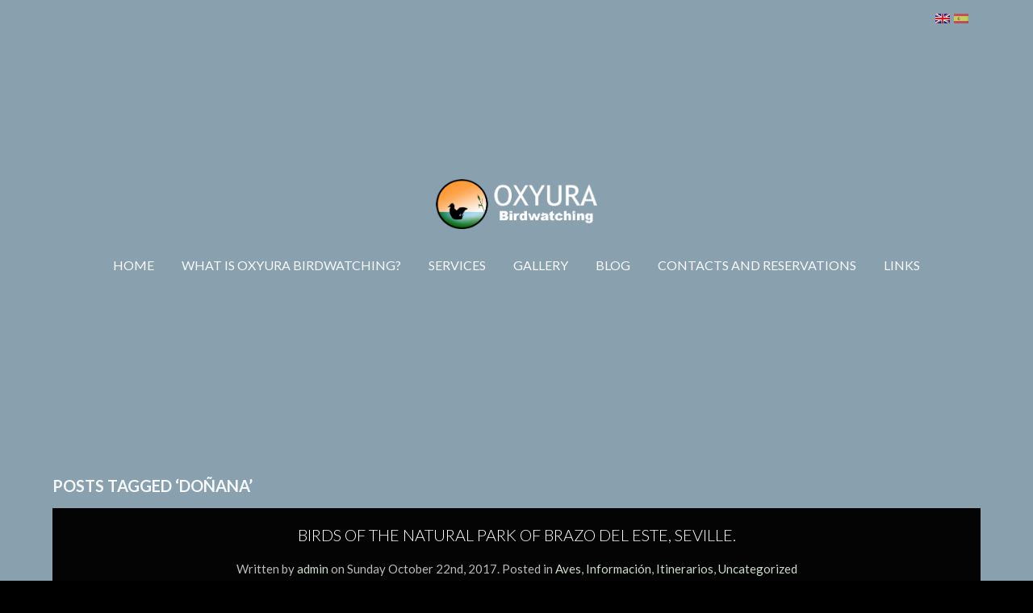

--- FILE ---
content_type: text/html; charset=UTF-8
request_url: https://oxyura.es/tag/donana/
body_size: 11685
content:
<!DOCTYPE HTML>
<html lang="en-US" dir="ltr"  data-config='{"twitter":1,"plusone":1,"facebook":1,"style":"default"}'>

<head>
<meta charset="UTF-8">
<meta http-equiv="X-UA-Compatible" content="IE=edge">
<meta name="viewport" content="width=device-width, initial-scale=1">
<title>Oxyura  &raquo; Doñana</title>
<link rel="shortcut icon" href="/wp-content/themes/yoo_organic_wp/favicon.ico">
<link rel="apple-touch-icon-precomposed" href="/wp-content/themes/yoo_organic_wp/apple_touch_icon.png">
<link rel='dns-prefetch' href='//s.w.org' />
<link rel="alternate" type="application/rss+xml" title="Oxyura &raquo; Doñana Tag Feed" href="https://oxyura.es/tag/donana/feed/" />
		<script type="text/javascript">
			window._wpemojiSettings = {"baseUrl":"https:\/\/s.w.org\/images\/core\/emoji\/12.0.0-1\/72x72\/","ext":".png","svgUrl":"https:\/\/s.w.org\/images\/core\/emoji\/12.0.0-1\/svg\/","svgExt":".svg","source":{"concatemoji":"https:\/\/oxyura.es\/wp-includes\/js\/wp-emoji-release.min.js?ver=5.4.1"}};
			/*! This file is auto-generated */
			!function(e,a,t){var r,n,o,i,p=a.createElement("canvas"),s=p.getContext&&p.getContext("2d");function c(e,t){var a=String.fromCharCode;s.clearRect(0,0,p.width,p.height),s.fillText(a.apply(this,e),0,0);var r=p.toDataURL();return s.clearRect(0,0,p.width,p.height),s.fillText(a.apply(this,t),0,0),r===p.toDataURL()}function l(e){if(!s||!s.fillText)return!1;switch(s.textBaseline="top",s.font="600 32px Arial",e){case"flag":return!c([127987,65039,8205,9895,65039],[127987,65039,8203,9895,65039])&&(!c([55356,56826,55356,56819],[55356,56826,8203,55356,56819])&&!c([55356,57332,56128,56423,56128,56418,56128,56421,56128,56430,56128,56423,56128,56447],[55356,57332,8203,56128,56423,8203,56128,56418,8203,56128,56421,8203,56128,56430,8203,56128,56423,8203,56128,56447]));case"emoji":return!c([55357,56424,55356,57342,8205,55358,56605,8205,55357,56424,55356,57340],[55357,56424,55356,57342,8203,55358,56605,8203,55357,56424,55356,57340])}return!1}function d(e){var t=a.createElement("script");t.src=e,t.defer=t.type="text/javascript",a.getElementsByTagName("head")[0].appendChild(t)}for(i=Array("flag","emoji"),t.supports={everything:!0,everythingExceptFlag:!0},o=0;o<i.length;o++)t.supports[i[o]]=l(i[o]),t.supports.everything=t.supports.everything&&t.supports[i[o]],"flag"!==i[o]&&(t.supports.everythingExceptFlag=t.supports.everythingExceptFlag&&t.supports[i[o]]);t.supports.everythingExceptFlag=t.supports.everythingExceptFlag&&!t.supports.flag,t.DOMReady=!1,t.readyCallback=function(){t.DOMReady=!0},t.supports.everything||(n=function(){t.readyCallback()},a.addEventListener?(a.addEventListener("DOMContentLoaded",n,!1),e.addEventListener("load",n,!1)):(e.attachEvent("onload",n),a.attachEvent("onreadystatechange",function(){"complete"===a.readyState&&t.readyCallback()})),(r=t.source||{}).concatemoji?d(r.concatemoji):r.wpemoji&&r.twemoji&&(d(r.twemoji),d(r.wpemoji)))}(window,document,window._wpemojiSettings);
		</script>
		<style type="text/css">
img.wp-smiley,
img.emoji {
	display: inline !important;
	border: none !important;
	box-shadow: none !important;
	height: 1em !important;
	width: 1em !important;
	margin: 0 .07em !important;
	vertical-align: -0.1em !important;
	background: none !important;
	padding: 0 !important;
}
</style>
	<link rel='stylesheet' id='wp-block-library-css'  href='https://oxyura.es/wp-includes/css/dist/block-library/style.min.css?ver=5.4.1' type='text/css' media='all' />
<script type='text/javascript' src='https://oxyura.es/wp-includes/js/jquery/jquery.js?ver=1.12.4-wp'></script>
<script type='text/javascript' src='https://oxyura.es/wp-includes/js/jquery/jquery-migrate.min.js?ver=1.4.1'></script>
<link rel='https://api.w.org/' href='https://oxyura.es/wp-json/' />
<link rel="EditURI" type="application/rsd+xml" title="RSD" href="https://oxyura.es/xmlrpc.php?rsd" />
<link rel="wlwmanifest" type="application/wlwmanifest+xml" href="https://oxyura.es/wp-includes/wlwmanifest.xml" /> 
<meta name="generator" content="WordPress 5.4.1" />
<link rel="stylesheet" href="/wp-content/plugins/widgetkit/cache/widgetkit-19c95a5b.css" />
<script src="/wp-content/plugins/widgetkit/cache/widgetkit-5465828c.js"></script>
<style type="text/css">
.qtranxs_flag_en {background-image: url(https://oxyura.es/wp-content/plugins/qtranslate-x/flags/gb.png); background-repeat: no-repeat;}
.qtranxs_flag_es {background-image: url(https://oxyura.es/wp-content/plugins/qtranslate-x/flags/es.png); background-repeat: no-repeat;}
</style>
<link hreflang="en" href="https://oxyura.es/en/tag/donana/" rel="alternate" />
<link hreflang="es" href="https://oxyura.es/es/tag/donana/" rel="alternate" />
<link hreflang="x-default" href="https://oxyura.es/tag/donana/" rel="alternate" />
<meta name="generator" content="qTranslate-X 3.4.6.8" />
<link rel="stylesheet" href="/wp-content/themes/yoo_organic_wp/css/theme.css">
<link rel="stylesheet" href="/wp-content/themes/yoo_organic_wp/css/custom.css">
<script src="/wp-content/themes/yoo_organic_wp/warp/vendor/uikit/js/uikit.js"></script>
<script src="/wp-content/themes/yoo_organic_wp/warp/vendor/uikit/js/addons/autocomplete.js"></script>
<script src="/wp-content/themes/yoo_organic_wp/warp/vendor/uikit/js/addons/search.js"></script>
<script src="/wp-content/themes/yoo_organic_wp/warp/vendor/uikit/js/addons/datepicker.js"></script>
<script src="/wp-content/themes/yoo_organic_wp/warp/vendor/uikit/js/addons/sticky.js"></script>
<script src="/wp-content/themes/yoo_organic_wp/warp/js/social.js"></script>
<script src="/wp-content/themes/yoo_organic_wp/js/theme.js"></script>
</head>

<body class="archive tag tag-donana tag-8 tm-isblog wp-archive wp-cat-8 tm-article-featured tm-navbar-space">
    <div class="tm-wrapper">
        <div class="uk-container uk-container-center">

                        <div class="tm-toolbar uk-clearfix uk-hidden-small">

                
                                <div class="uk-float-right"><div class="uk-panel qtranxs_widget"><style type="text/css">
.qtranxs_widget ul { margin: 0; }
.qtranxs_widget ul li
{
display: inline; /* horizontal list, use "list-item" or other appropriate value for vertical list */
list-style-type: none; /* use "initial" or other to enable bullets */
margin: 0 5px 0 0; /* adjust spacing between items */
opacity: 0.5;
-o-transition: 1s ease opacity;
-moz-transition: 1s ease opacity;
-webkit-transition: 1s ease opacity;
transition: 1s ease opacity;
}
/* .qtranxs_widget ul li span { margin: 0 5px 0 0; } */ /* other way to control spacing */
.qtranxs_widget ul li.active { opacity: 0.8; }
.qtranxs_widget ul li:hover { opacity: 1; }
.qtranxs_widget img { box-shadow: none; vertical-align: middle; display: initial; }
.qtranxs_flag { height:12px; width:18px; display:block; }
.qtranxs_flag_and_text { padding-left:20px; }
.qtranxs_flag span { display:none; }
</style>

<ul class="language-chooser language-chooser-image qtranxs_language_chooser" id="qtranslate-2-chooser">
<li class="lang-en active"><a href="https://oxyura.es/en/tag/donana/" hreflang="en" title="English (en)" class="qtranxs_image qtranxs_image_en"><img src="https://oxyura.es/wp-content/plugins/qtranslate-x/flags/gb.png" alt="English (en)" /><span style="display:none">English</span></a></li>
<li class="lang-es"><a href="https://oxyura.es/es/tag/donana/" hreflang="es" title="Español (es)" class="qtranxs_image qtranxs_image_es"><img src="https://oxyura.es/wp-content/plugins/qtranslate-x/flags/es.png" alt="Español (es)" /><span style="display:none">Español</span></a></li>
</ul><div class="qtranxs_widget_end"></div>
</div></div>
                
            </div>
            
                        <nav class="tm-navbar uk-navbar">

                                <div class="tm-logo uk-visible-large">
                    <a href="https://oxyura.es"><img src="http://oxyura.es/wp-content/uploads/2014/10/logo-completo-birdwatching.png" width="200" height="50" alt="logo" /></a>
                </div>
                
                                <div class="tm-nav uk-visible-large">
                    <ul class="uk-navbar-nav uk-hidden-small"><li data-uk-dropdown="{}"><a href="http://oxyura.es/">Home</a></li><li data-uk-dropdown="{}"><a href="https://oxyura.es/que-es-oxyura/">What is Oxyura Birdwatching?</a></li><li class="uk-parent" data-uk-dropdown="{}"><a href="https://oxyura.es/servicios/">Services</a><div class="uk-dropdown uk-dropdown-navbar uk-dropdown-width-1"><div class="uk-grid uk-dropdown-grid"><div class="uk-width-1-1"><ul class="uk-nav uk-nav-navbar"><li><a href="https://oxyura.es/servicios/espacio-natural-donana/">Doñana Natural Park</a></li><li><a href="https://oxyura.es/servicios/avistamiento-de-aves-marinas-desde-embarcacion/">Marine Bird Watching By Boat</a></li><li><a href="https://oxyura.es/servicios/aves-nocturnas/">Nocturnal Birds</a></li><li><a href="https://oxyura.es/servicios/parque-natural-los-alcornocales/">Parque Natural Los Alcornocales</a></li><li><a href="https://oxyura.es/servicios/comarca-de-tarifa-la-janda/">"La janda" region</a></li><li><a href="https://oxyura.es/servicios/otros/">Others</a></li></ul></div></div></div></li><li data-uk-dropdown="{}"><a href="https://oxyura.es/galeria/">Gallery</a></li><li data-uk-dropdown="{}"><a href="https://oxyura.es/blog/">Blog</a></li><li data-uk-dropdown="{}"><a href="https://oxyura.es/contacto/">Contacts and Reservations</a></li><li data-uk-dropdown="{}"><a href="https://oxyura.es/enlaces/">Links</a></li></ul>                </div>
                
                
                
                                <div class="uk-navbar-content uk-navbar-center uk-hidden-large"><a class="tm-logo-small" href="https://oxyura.es"><img src="/wp-content/uploads/2014/10/logo-completo-birdwatching.png" width="200" height="50" alt="logo" />
</a></div>
                
                
            </nav>
            
                        <section class="tm-top-a uk-grid uk-hidden-small uk-hidden-medium" data-uk-grid-match="{target:'> div > .uk-panel'}" data-uk-grid-margin>
<div class="uk-hidden-small uk-hidden-medium uk-width-large-1-1"><div class="uk-panel uk-hidden-medium uk-hidden-small widget_text"><div style="height: 5px; width: 100%">
</div></div></div>
</section>
            
            
                        <div class="tm-middle uk-grid" data-uk-grid-match data-uk-grid-margin>

                                <div class="tm-main uk-width-medium-1-1">

                                        <section class="tm-main-top uk-grid uk-hidden-large" data-uk-grid-match="{target:'> div > .uk-panel'}" data-uk-grid-margin>
<div class="uk-width-1-1 uk-width-medium-1-3 uk-hidden-large"><div class="uk-panel uk-hidden-large qtranxs_widget"><style type="text/css">
.qtranxs_widget ul { margin: 0; }
.qtranxs_widget ul li
{
display: inline; /* horizontal list, use "list-item" or other appropriate value for vertical list */
list-style-type: none; /* use "initial" or other to enable bullets */
margin: 0 5px 0 0; /* adjust spacing between items */
opacity: 0.5;
-o-transition: 1s ease opacity;
-moz-transition: 1s ease opacity;
-webkit-transition: 1s ease opacity;
transition: 1s ease opacity;
}
/* .qtranxs_widget ul li span { margin: 0 5px 0 0; } */ /* other way to control spacing */
.qtranxs_widget ul li.active { opacity: 0.8; }
.qtranxs_widget ul li:hover { opacity: 1; }
.qtranxs_widget img { box-shadow: none; vertical-align: middle; display: initial; }
.qtranxs_flag { height:12px; width:18px; display:block; }
.qtranxs_flag_and_text { padding-left:20px; }
.qtranxs_flag span { display:none; }
</style>

<ul class="language-chooser language-chooser-image qtranxs_language_chooser" id="qtranslate-3-chooser">
<li class="lang-en active"><a href="https://oxyura.es/en/tag/donana/" hreflang="en" title="English (en)" class="qtranxs_image qtranxs_image_en"><img src="https://oxyura.es/wp-content/plugins/qtranslate-x/flags/gb.png" alt="English (en)" /><span style="display:none">English</span></a></li>
<li class="lang-es"><a href="https://oxyura.es/es/tag/donana/" hreflang="es" title="Español (es)" class="qtranxs_image qtranxs_image_es"><img src="https://oxyura.es/wp-content/plugins/qtranslate-x/flags/es.png" alt="Español (es)" /><span style="display:none">Español</span></a></li>
</ul><div class="qtranxs_widget_end"></div>
</div></div>

<div class="uk-width-1-1 uk-width-medium-1-3 uk-hidden-large"><div class="uk-panel uk-hidden-large widget_nav_menu"><ul class="uk-nav uk-nav-parent-icon uk-nav-side" data-uk-nav="{}"><li><a href="https://oxyura.es/">Home</a></li><li><a href="https://oxyura.es/que-es-oxyura/">What is Oxyura Birdwatching?</a></li><li class="uk-parent"><a href="https://oxyura.es/servicios/">Services</a><ul class="uk-nav-sub"><li><a href="https://oxyura.es/servicios/espacio-natural-donana/">Doñana Natural Park. Cadiz, Seville and Huelva.</a></li><li><a href="https://oxyura.es/servicios/avistamiento-de-aves-marinas-desde-embarcacion/">Sea Birds and Cetaceans</a></li><li><a href="https://oxyura.es/servicios/aves-nocturnas/">Steppe birds and birds of the countryside of the provinces of Cadiz, Seville and Badajoz.</a></li><li><a href="https://oxyura.es/servicios/parque-natural-los-alcornocales/">Mountain Birds by the Natural Parks of Cadiz, Seville and Huelva.</a></li><li><a href="https://oxyura.es/servicios/comarca-de-tarifa-la-janda/">"La janda" region</a></li><li><a href="https://oxyura.es/servicios/otros/">Others</a></li></ul></li><li><a href="https://oxyura.es/galeria/">Gallery</a></li><li><a href="https://oxyura.es/blog/">Blog</a></li><li><a href="https://oxyura.es/contacto/">Contacts and Reservations</a></li><li><a href="https://oxyura.es/enlaces/">Links</a></li></ul></div></div>

<div class="uk-width-1-1 uk-width-medium-1-3 uk-hidden-large"><div class="uk-panel uk-panel-space uk-hidden-large widget_text"><!--Folleto delantero-->
<div style="width:300px; text-align:center" data-spotlight="effect:bottom;" >


<a data-lightbox="on" href="http://oxyura.es/wp-content/uploads/2014/11/FINAL-DELANTERO-DEFINITIVO.jpg">
<img src="/wp-content/uploads/2014/11/FINAL-DELANTERO-DEFINITIVO-icono.jpg" widt="600px" alt="" /></a>


    <div class="overlay">
<a href="/wp-content/uploads/2014/11/FINAL-DELANTERO-DEFINITIVO.jpg" download="FOLLETO-DELANTERO.jpg" title="Folleto delantero" >Descargar</a>
</div>

</div>



<!--Folleto trasero-->
<div style="width:300px; text-align:center;margin-top:40px" data-spotlight="effect:bottom;" >

<a data-lightbox="on" href="/wp-content/uploads/2014/11/FINAL-DEFINITIVO-TRASERO.jpg">
<img src="/wp-content/uploads/2014/11/FINAL-DEFINITIVO-TRASERO-icono.jpg" widt="600px" alt="" /></a>


    <div class="overlay">
<a href="/wp-content/uploads/2014/11/FINAL-DEFINITIVO-TRASERO.jpg" download="FOLLETO-TRASERO.jpg" title="Folleto trasero" >Descargar</a>
</div>

</div></div></div>
</section>
                    
                                        <main class="tm-content">

                        
                        
            <h1 class="uk-h3">Posts Tagged &#8216;Doñana&#8217;</h1>
    
    <div class="uk-grid" data-uk-grid-match data-uk-grid-margin><div class="uk-width-medium-1-1"><article id="item-987" class="uk-article tm-padding-bottom-remove" data-permalink="https://oxyura.es/uncategorized/aves-del-paraje-natural-del-brazo-del-este-sevilla/">

    
        <h1 class="uk-article-title"><a href="https://oxyura.es/uncategorized/aves-del-paraje-natural-del-brazo-del-este-sevilla/" title="Birds of the Natural Park of Brazo del Este, Seville.">Birds of the Natural Park of Brazo del Este, Seville.</a></h1>

                    
    
    <p class="uk-article-meta">
        Written by <a href="https://oxyura.es/author/admin/" title="admin">admin</a> on <time datetime="2017-10-22">Sunday October 22nd, 2017</time>. Posted in <a href="https://oxyura.es/category/aves/" rel="category tag">Aves</a>, <a href="https://oxyura.es/category/informacion/" rel="category tag">Información</a>, <a href="https://oxyura.es/category/itinerarios/" rel="category tag">Itinerarios</a>, <a href="https://oxyura.es/category/uncategorized/" rel="category tag">Uncategorized</a>    </p>

    <div class="tm-article-content">
        A 3 hour birding route to observe the birds of this Natural Park, which is made up of rice fields, canals and lagoons where we will be able to observe a great variety of different species of birds. The route can be done full day. Special price for group.
<p style="text-align: center;"><a href="http://oxyura.es/wp-content/uploads/2017/10/DSC_0414.jpg"><img class="alignnone size-medium wp-image-988" src="http://oxyura.es/wp-content/uploads/2017/10/DSC_0414-300x240.jpg" alt="" width="300" height="240" srcset="https://oxyura.es/wp-content/uploads/2017/10/DSC_0414-300x240.jpg 300w, https://oxyura.es/wp-content/uploads/2017/10/DSC_0414-768x614.jpg 768w, https://oxyura.es/wp-content/uploads/2017/10/DSC_0414-1024x819.jpg 1024w" sizes="(max-width: 300px) 100vw, 300px" /></a></p>
<p style="text-align: center;"><a href="http://oxyura.es/wp-content/uploads/2017/10/IMG_0300.jpg"><img class="alignnone size-medium wp-image-1006" src="http://oxyura.es/wp-content/uploads/2017/10/IMG_0300-300x200.jpg" alt="" width="300" height="200" srcset="https://oxyura.es/wp-content/uploads/2017/10/IMG_0300-300x200.jpg 300w, https://oxyura.es/wp-content/uploads/2017/10/IMG_0300-768x512.jpg 768w, https://oxyura.es/wp-content/uploads/2017/10/IMG_0300-1024x683.jpg 1024w" sizes="(max-width: 300px) 100vw, 300px" /></a></p>
<p style="text-align: center;">Black Stork (Ciconia nigra)</p>
<p style="text-align: center;"><a href="http://oxyura.es/wp-content/uploads/2017/10/DSC_5129.jpg"><img class="alignnone size-medium wp-image-991" src="http://oxyura.es/wp-content/uploads/2017/10/DSC_5129-300x200.jpg" alt="" width="300" height="200" srcset="https://oxyura.es/wp-content/uploads/2017/10/DSC_5129-300x200.jpg 300w, https://oxyura.es/wp-content/uploads/2017/10/DSC_5129-768x512.jpg 768w, https://oxyura.es/wp-content/uploads/2017/10/DSC_5129-1024x683.jpg 1024w" sizes="(max-width: 300px) 100vw, 300px" /></a></p>
<p style="text-align: center;">White Stork (Ciconia ciconia)</p>
<p style="text-align: center;"><a href="http://oxyura.es/wp-content/uploads/2017/10/DSC_5219.jpg"><img class="alignnone size-medium wp-image-1077" src="http://oxyura.es/wp-content/uploads/2017/10/DSC_5219-300x200.jpg" alt="" width="300" height="200" srcset="https://oxyura.es/wp-content/uploads/2017/10/DSC_5219-300x200.jpg 300w, https://oxyura.es/wp-content/uploads/2017/10/DSC_5219-768x512.jpg 768w, https://oxyura.es/wp-content/uploads/2017/10/DSC_5219-1024x683.jpg 1024w" sizes="(max-width: 300px) 100vw, 300px" /></a></p>
<p style="text-align: center;">Flamingo (Phoenicopterus roseus)</p>
<p style="text-align: center;"><a href="http://oxyura.es/wp-content/uploads/2017/10/P1390078.jpg"><img class="alignnone size-medium wp-image-995" src="http://oxyura.es/wp-content/uploads/2017/10/P1390078-300x200.jpg" alt="" width="300" height="200" srcset="https://oxyura.es/wp-content/uploads/2017/10/P1390078-300x200.jpg 300w, https://oxyura.es/wp-content/uploads/2017/10/P1390078-768x511.jpg 768w, https://oxyura.es/wp-content/uploads/2017/10/P1390078-1024x681.jpg 1024w" sizes="(max-width: 300px) 100vw, 300px" /></a></p>
<p style="text-align: center;">Spoonbill (Platalea leucoradia)</p>
<p style="text-align: center;"><a href="http://oxyura.es/wp-content/uploads/2017/10/12973112_506068412911787_1236692128737652182_o.jpg"><img class="alignnone size-medium wp-image-1000" src="http://oxyura.es/wp-content/uploads/2017/10/12973112_506068412911787_1236692128737652182_o-300x200.jpg" alt="" width="300" height="200" srcset="https://oxyura.es/wp-content/uploads/2017/10/12973112_506068412911787_1236692128737652182_o-300x200.jpg 300w, https://oxyura.es/wp-content/uploads/2017/10/12973112_506068412911787_1236692128737652182_o-768x511.jpg 768w, https://oxyura.es/wp-content/uploads/2017/10/12973112_506068412911787_1236692128737652182_o-1024x681.jpg 1024w, https://oxyura.es/wp-content/uploads/2017/10/12973112_506068412911787_1236692128737652182_o.jpg 2048w" sizes="(max-width: 300px) 100vw, 300px" /></a></p>
<p style="text-align: center;"><a href="http://oxyura.es/wp-content/uploads/2017/10/DSC_0404.jpg"><img class="alignnone size-medium wp-image-1053" src="http://oxyura.es/wp-content/uploads/2017/10/DSC_0404-300x200.jpg" alt="" width="300" height="200" srcset="https://oxyura.es/wp-content/uploads/2017/10/DSC_0404-300x200.jpg 300w, https://oxyura.es/wp-content/uploads/2017/10/DSC_0404-768x512.jpg 768w, https://oxyura.es/wp-content/uploads/2017/10/DSC_0404-1024x683.jpg 1024w" sizes="(max-width: 300px) 100vw, 300px" /></a></p>
<p style="text-align: center;">Glossy Ibis (Plegadis falcinellus)</p>
<p style="text-align: center;"><a href="http://oxyura.es/wp-content/uploads/2017/10/DSC_5250.jpg"><img class="alignnone size-medium wp-image-1054" src="http://oxyura.es/wp-content/uploads/2017/10/DSC_5250-300x200.jpg" alt="" width="300" height="200" srcset="https://oxyura.es/wp-content/uploads/2017/10/DSC_5250-300x200.jpg 300w, https://oxyura.es/wp-content/uploads/2017/10/DSC_5250-768x512.jpg 768w, https://oxyura.es/wp-content/uploads/2017/10/DSC_5250-1024x683.jpg 1024w" sizes="(max-width: 300px) 100vw, 300px" /></a></p>
<p style="text-align: center;">Glossy Ibis (Plegadis falcinellus) and</p>
<p style="text-align: center;">Black Stork (Ciconia nigra)</p>
<p style="text-align: center;"><a href="http://oxyura.es/wp-content/uploads/2017/10/P1390046.jpg"><img class="alignnone size-medium wp-image-999" src="http://oxyura.es/wp-content/uploads/2017/10/P1390046-300x200.jpg" alt="" width="300" height="200" srcset="https://oxyura.es/wp-content/uploads/2017/10/P1390046-300x200.jpg 300w, https://oxyura.es/wp-content/uploads/2017/10/P1390046-768x511.jpg 768w, https://oxyura.es/wp-content/uploads/2017/10/P1390046-1024x681.jpg 1024w" sizes="(max-width: 300px) 100vw, 300px" /></a></p>
<p style="text-align: center;">Glossy Ibis and Spoonbill</p>
<p style="text-align: center;"><a href="http://oxyura.es/wp-content/uploads/2017/10/DSC_0365.jpg"><img class="alignnone size-medium wp-image-1008" src="http://oxyura.es/wp-content/uploads/2017/10/DSC_0365-300x240.jpg" alt="" width="300" height="240" srcset="https://oxyura.es/wp-content/uploads/2017/10/DSC_0365-300x240.jpg 300w, https://oxyura.es/wp-content/uploads/2017/10/DSC_0365-768x614.jpg 768w, https://oxyura.es/wp-content/uploads/2017/10/DSC_0365-1024x819.jpg 1024w" sizes="(max-width: 300px) 100vw, 300px" /></a></p>
<p style="text-align: center;">Great Egret (Ardea alba)</p>
<p style="text-align: center;"><a href="http://oxyura.es/wp-content/uploads/2017/10/13002390_506067816245180_6273977341559112118_o.jpg"><img class="alignnone size-medium wp-image-1010" src="http://oxyura.es/wp-content/uploads/2017/10/13002390_506067816245180_6273977341559112118_o-300x200.jpg" alt="" width="300" height="200" srcset="https://oxyura.es/wp-content/uploads/2017/10/13002390_506067816245180_6273977341559112118_o-300x200.jpg 300w, https://oxyura.es/wp-content/uploads/2017/10/13002390_506067816245180_6273977341559112118_o-768x511.jpg 768w, https://oxyura.es/wp-content/uploads/2017/10/13002390_506067816245180_6273977341559112118_o-1024x682.jpg 1024w, https://oxyura.es/wp-content/uploads/2017/10/13002390_506067816245180_6273977341559112118_o.jpg 2048w" sizes="(max-width: 300px) 100vw, 300px" /></a></p>
<p style="text-align: center;">Purple Heron (Ardea purpurea)</p>
<p style="text-align: center;"> <a href="http://oxyura.es/wp-content/uploads/2017/10/DSC_0442.jpg"><img class="alignnone size-medium wp-image-1013" src="http://oxyura.es/wp-content/uploads/2017/10/DSC_0442-300x200.jpg" alt="" width="300" height="200" srcset="https://oxyura.es/wp-content/uploads/2017/10/DSC_0442-300x200.jpg 300w, https://oxyura.es/wp-content/uploads/2017/10/DSC_0442-768x512.jpg 768w, https://oxyura.es/wp-content/uploads/2017/10/DSC_0442-1024x683.jpg 1024w" sizes="(max-width: 300px) 100vw, 300px" /></a></p>
<p style="text-align: center;">Grey Heron (Ardea cinerea)</p>
<p style="text-align: center;"><a href="http://oxyura.es/wp-content/uploads/2017/10/12998250_506791999506095_9104525475772236655_o.jpg"><img class="alignnone size-medium wp-image-1015" src="http://oxyura.es/wp-content/uploads/2017/10/12998250_506791999506095_9104525475772236655_o-300x199.jpg" alt="" width="300" height="199" srcset="https://oxyura.es/wp-content/uploads/2017/10/12998250_506791999506095_9104525475772236655_o-300x199.jpg 300w, https://oxyura.es/wp-content/uploads/2017/10/12998250_506791999506095_9104525475772236655_o-768x510.jpg 768w, https://oxyura.es/wp-content/uploads/2017/10/12998250_506791999506095_9104525475772236655_o-1024x681.jpg 1024w, https://oxyura.es/wp-content/uploads/2017/10/12998250_506791999506095_9104525475772236655_o.jpg 2048w" sizes="(max-width: 300px) 100vw, 300px" /></a></p>
<p style="text-align: center;"><a href="http://oxyura.es/wp-content/uploads/2017/10/12998387_506069296245032_3319936805554735390_o.jpg"><img class="alignnone size-medium wp-image-1016" src="http://oxyura.es/wp-content/uploads/2017/10/12998387_506069296245032_3319936805554735390_o-300x200.jpg" alt="" width="300" height="200" srcset="https://oxyura.es/wp-content/uploads/2017/10/12998387_506069296245032_3319936805554735390_o-300x200.jpg 300w, https://oxyura.es/wp-content/uploads/2017/10/12998387_506069296245032_3319936805554735390_o-768x511.jpg 768w, https://oxyura.es/wp-content/uploads/2017/10/12998387_506069296245032_3319936805554735390_o-1024x682.jpg 1024w, https://oxyura.es/wp-content/uploads/2017/10/12998387_506069296245032_3319936805554735390_o.jpg 2048w" sizes="(max-width: 300px) 100vw, 300px" /></a></p>
<p style="text-align: center;">Hybrid of Little Egret and Reef Egret</p>
<p style="text-align: center;"><a href="http://oxyura.es/wp-content/uploads/2017/10/DSC_4054.jpg"><img class="alignnone size-medium wp-image-1020" src="http://oxyura.es/wp-content/uploads/2017/10/DSC_4054-300x200.jpg" alt="" width="300" height="200" srcset="https://oxyura.es/wp-content/uploads/2017/10/DSC_4054-300x200.jpg 300w, https://oxyura.es/wp-content/uploads/2017/10/DSC_4054-768x512.jpg 768w, https://oxyura.es/wp-content/uploads/2017/10/DSC_4054-1024x683.jpg 1024w" sizes="(max-width: 300px) 100vw, 300px" /></a></p>
<p style="text-align: center;">Squacco Heron (Ardeola ralloides)</p>
<p style="text-align: center;"><a href="http://oxyura.es/wp-content/uploads/2017/10/DSC_4170.jpg"><img class="alignnone size-medium wp-image-1023" src="http://oxyura.es/wp-content/uploads/2017/10/DSC_4170-300x200.jpg" alt="" width="300" height="200" srcset="https://oxyura.es/wp-content/uploads/2017/10/DSC_4170-300x200.jpg 300w, https://oxyura.es/wp-content/uploads/2017/10/DSC_4170-768x512.jpg 768w, https://oxyura.es/wp-content/uploads/2017/10/DSC_4170-1024x683.jpg 1024w" sizes="(max-width: 300px) 100vw, 300px" /></a></p>
<p style="text-align: center;"><a href="http://oxyura.es/wp-content/uploads/2017/10/DSC_4163.jpg"><img class="alignnone size-medium wp-image-1024" src="http://oxyura.es/wp-content/uploads/2017/10/DSC_4163-300x200.jpg" alt="" width="300" height="200" srcset="https://oxyura.es/wp-content/uploads/2017/10/DSC_4163-300x200.jpg 300w, https://oxyura.es/wp-content/uploads/2017/10/DSC_4163-768x512.jpg 768w, https://oxyura.es/wp-content/uploads/2017/10/DSC_4163-1024x683.jpg 1024w" sizes="(max-width: 300px) 100vw, 300px" /></a></p>
<p style="text-align: center;">Night Heron (Nycticorax nycticorax)</p>
<p style="text-align: center;"><a href="http://oxyura.es/wp-content/uploads/2017/10/DSC_4147.jpg"><img class="alignnone size-medium wp-image-1026" src="http://oxyura.es/wp-content/uploads/2017/10/DSC_4147-300x200.jpg" alt="" width="300" height="200" srcset="https://oxyura.es/wp-content/uploads/2017/10/DSC_4147-300x200.jpg 300w, https://oxyura.es/wp-content/uploads/2017/10/DSC_4147-768x512.jpg 768w, https://oxyura.es/wp-content/uploads/2017/10/DSC_4147-1024x683.jpg 1024w" sizes="(max-width: 300px) 100vw, 300px" /></a></p>
<p style="text-align: center;">Cattle Egret (Bubulcus ibis)</p>
<p style="text-align: center;"><a href="http://oxyura.es/wp-content/uploads/2017/10/P1380987.jpg"><img class="alignnone size-medium wp-image-1032" src="http://oxyura.es/wp-content/uploads/2017/10/P1380987-300x200.jpg" alt="" width="300" height="200" srcset="https://oxyura.es/wp-content/uploads/2017/10/P1380987-300x200.jpg 300w, https://oxyura.es/wp-content/uploads/2017/10/P1380987-768x511.jpg 768w, https://oxyura.es/wp-content/uploads/2017/10/P1380987-1024x681.jpg 1024w, https://oxyura.es/wp-content/uploads/2017/10/P1380987.jpg 1446w" sizes="(max-width: 300px) 100vw, 300px" /></a></p>
<p style="text-align: center;"><a href="http://oxyura.es/wp-content/uploads/2017/10/DSC_5172.jpg"><img class="alignnone size-medium wp-image-1033" src="http://oxyura.es/wp-content/uploads/2017/10/DSC_5172-300x200.jpg" alt="" width="300" height="200" srcset="https://oxyura.es/wp-content/uploads/2017/10/DSC_5172-300x200.jpg 300w, https://oxyura.es/wp-content/uploads/2017/10/DSC_5172-768x512.jpg 768w, https://oxyura.es/wp-content/uploads/2017/10/DSC_5172-1024x682.jpg 1024w, https://oxyura.es/wp-content/uploads/2017/10/DSC_5172.jpg 1679w" sizes="(max-width: 300px) 100vw, 300px" /></a></p>
<p style="text-align: center;">Osprey (Pandion haliaetus) and</p>
<p style="text-align: center;"> Peregrine Falcon (Falco peregrinus)</p>
<p style="text-align: center;"><a href="http://oxyura.es/wp-content/uploads/2017/10/DSC_5625.jpg"><img class="alignnone size-medium wp-image-1036" src="http://oxyura.es/wp-content/uploads/2017/10/DSC_5625-300x200.jpg" alt="" width="300" height="200" srcset="https://oxyura.es/wp-content/uploads/2017/10/DSC_5625-300x200.jpg 300w, https://oxyura.es/wp-content/uploads/2017/10/DSC_5625-768x512.jpg 768w, https://oxyura.es/wp-content/uploads/2017/10/DSC_5625-1024x683.jpg 1024w" sizes="(max-width: 300px) 100vw, 300px" /></a></p>
<p style="text-align: center;">Booted Eagle (Aquila pennata)</p>
<p style="text-align: center;"><a href="http://oxyura.es/wp-content/uploads/2017/10/DSC_5629.jpg"><img class="alignnone size-medium wp-image-1116" src="http://oxyura.es/wp-content/uploads/2017/10/DSC_5629-300x200.jpg" alt="" width="300" height="200" srcset="https://oxyura.es/wp-content/uploads/2017/10/DSC_5629-300x200.jpg 300w, https://oxyura.es/wp-content/uploads/2017/10/DSC_5629-768x512.jpg 768w, https://oxyura.es/wp-content/uploads/2017/10/DSC_5629-1024x683.jpg 1024w" sizes="(max-width: 300px) 100vw, 300px" /></a></p>
<p style="text-align: center;">Black Kite (Milvus migrans)</p>
<p style="text-align: center;"><a href="http://oxyura.es/wp-content/uploads/2017/10/DSC_5124.jpg"><img class="alignnone size-medium wp-image-1030" src="http://oxyura.es/wp-content/uploads/2017/10/DSC_5124-300x200.jpg" alt="" width="300" height="200" srcset="https://oxyura.es/wp-content/uploads/2017/10/DSC_5124-300x200.jpg 300w, https://oxyura.es/wp-content/uploads/2017/10/DSC_5124-768x512.jpg 768w, https://oxyura.es/wp-content/uploads/2017/10/DSC_5124-1024x683.jpg 1024w" sizes="(max-width: 300px) 100vw, 300px" /></a></p>
<p style="text-align: center;"><a href="http://oxyura.es/wp-content/uploads/2017/10/DSC_5269.jpg"><img class="alignnone size-medium wp-image-1031" src="http://oxyura.es/wp-content/uploads/2017/10/DSC_5269-300x200.jpg" alt="" width="300" height="200" srcset="https://oxyura.es/wp-content/uploads/2017/10/DSC_5269-300x200.jpg 300w, https://oxyura.es/wp-content/uploads/2017/10/DSC_5269-768x512.jpg 768w, https://oxyura.es/wp-content/uploads/2017/10/DSC_5269-1024x683.jpg 1024w" sizes="(max-width: 300px) 100vw, 300px" /></a></p>
<p style="text-align: center;">Common Buzzard (Buteo buteo)</p>
<p style="text-align: center;"><a href="http://oxyura.es/wp-content/uploads/2017/10/DSC_0444.jpg"><img class="alignnone size-medium wp-image-1028" src="http://oxyura.es/wp-content/uploads/2017/10/DSC_0444-300x240.jpg" alt="" width="300" height="240" srcset="https://oxyura.es/wp-content/uploads/2017/10/DSC_0444-300x240.jpg 300w, https://oxyura.es/wp-content/uploads/2017/10/DSC_0444-768x614.jpg 768w, https://oxyura.es/wp-content/uploads/2017/10/DSC_0444-1024x819.jpg 1024w" sizes="(max-width: 300px) 100vw, 300px" /></a></p>
<p style="text-align: center;"><a href="http://oxyura.es/wp-content/uploads/2017/10/DSC_5181.jpg"><img class="alignnone size-medium wp-image-1029" src="http://oxyura.es/wp-content/uploads/2017/10/DSC_5181-300x200.jpg" alt="" width="300" height="200" srcset="https://oxyura.es/wp-content/uploads/2017/10/DSC_5181-300x200.jpg 300w, https://oxyura.es/wp-content/uploads/2017/10/DSC_5181-768x512.jpg 768w, https://oxyura.es/wp-content/uploads/2017/10/DSC_5181-1024x683.jpg 1024w" sizes="(max-width: 300px) 100vw, 300px" /></a></p>
<p style="text-align: center;">Marsh Harrier (Circus aeruginosus)</p>
<p style="text-align: center;"><a href="http://oxyura.es/wp-content/uploads/2017/10/DSC_4150.jpg"><img class="alignnone size-medium wp-image-1038" src="http://oxyura.es/wp-content/uploads/2017/10/DSC_4150-300x200.jpg" alt="" width="300" height="200" srcset="https://oxyura.es/wp-content/uploads/2017/10/DSC_4150-300x200.jpg 300w, https://oxyura.es/wp-content/uploads/2017/10/DSC_4150-768x512.jpg 768w, https://oxyura.es/wp-content/uploads/2017/10/DSC_4150-1024x682.jpg 1024w, https://oxyura.es/wp-content/uploads/2017/10/DSC_4150.jpg 1646w" sizes="(max-width: 300px) 100vw, 300px" /></a></p>
<p style="text-align: center;">Peregrine Falcon (Falco peregrinus)</p>
<p style="text-align: center;"><a href="http://oxyura.es/wp-content/uploads/2017/10/DSC_0440.jpg"><img class="alignnone size-medium wp-image-1040" src="http://oxyura.es/wp-content/uploads/2017/10/DSC_0440-300x240.jpg" alt="" width="300" height="240" srcset="https://oxyura.es/wp-content/uploads/2017/10/DSC_0440-300x240.jpg 300w, https://oxyura.es/wp-content/uploads/2017/10/DSC_0440-768x614.jpg 768w, https://oxyura.es/wp-content/uploads/2017/10/DSC_0440-1024x819.jpg 1024w, https://oxyura.es/wp-content/uploads/2017/10/DSC_0440.jpg 1765w" sizes="(max-width: 300px) 100vw, 300px" /></a></p>
<p style="text-align: center;">Kestrel (Falco tinnunculus)</p>
<p style="text-align: center;"><a href="http://oxyura.es/wp-content/uploads/2017/10/IMG_0016.jpg"><img class="alignnone size-medium wp-image-1045" src="http://oxyura.es/wp-content/uploads/2017/10/IMG_0016-300x200.jpg" alt="" width="300" height="200" srcset="https://oxyura.es/wp-content/uploads/2017/10/IMG_0016-300x200.jpg 300w, https://oxyura.es/wp-content/uploads/2017/10/IMG_0016-768x512.jpg 768w, https://oxyura.es/wp-content/uploads/2017/10/IMG_0016-1024x683.jpg 1024w" sizes="(max-width: 300px) 100vw, 300px" /></a></p>
<p style="text-align: center;"><a href="http://oxyura.es/wp-content/uploads/2017/10/DSC_0374.jpg"><img class="alignnone size-medium wp-image-1046" src="http://oxyura.es/wp-content/uploads/2017/10/DSC_0374-300x240.jpg" alt="" width="300" height="240" srcset="https://oxyura.es/wp-content/uploads/2017/10/DSC_0374-300x240.jpg 300w, https://oxyura.es/wp-content/uploads/2017/10/DSC_0374-768x615.jpg 768w, https://oxyura.es/wp-content/uploads/2017/10/DSC_0374-1024x819.jpg 1024w, https://oxyura.es/wp-content/uploads/2017/10/DSC_0374.jpg 1712w" sizes="(max-width: 300px) 100vw, 300px" /></a></p>
<p style="text-align: center;"><a href="http://oxyura.es/wp-content/uploads/2017/10/12967910_506068312911797_3117118556945897747_o.jpg"><img class="alignnone size-medium wp-image-1047" src="http://oxyura.es/wp-content/uploads/2017/10/12967910_506068312911797_3117118556945897747_o-300x199.jpg" alt="" width="300" height="199" srcset="https://oxyura.es/wp-content/uploads/2017/10/12967910_506068312911797_3117118556945897747_o-300x199.jpg 300w, https://oxyura.es/wp-content/uploads/2017/10/12967910_506068312911797_3117118556945897747_o-768x510.jpg 768w, https://oxyura.es/wp-content/uploads/2017/10/12967910_506068312911797_3117118556945897747_o-1024x681.jpg 1024w, https://oxyura.es/wp-content/uploads/2017/10/12967910_506068312911797_3117118556945897747_o.jpg 2048w" sizes="(max-width: 300px) 100vw, 300px" /></a></p>
<p style="text-align: center;">Purple Swamphen (Porphyrio porphyrio)</p>
<p style="text-align: center;"><a href="http://oxyura.es/wp-content/uploads/2017/10/DSC_4136.jpg"><img class="alignnone size-medium wp-image-1049" src="http://oxyura.es/wp-content/uploads/2017/10/DSC_4136-300x200.jpg" alt="" width="300" height="200" srcset="https://oxyura.es/wp-content/uploads/2017/10/DSC_4136-300x200.jpg 300w, https://oxyura.es/wp-content/uploads/2017/10/DSC_4136-768x512.jpg 768w, https://oxyura.es/wp-content/uploads/2017/10/DSC_4136-1024x683.jpg 1024w" sizes="(max-width: 300px) 100vw, 300px" /></a></p>
<p style="text-align: center;">Common Moorhen (Gallinula chloropus)</p>
<p style="text-align: center;"><a href="http://oxyura.es/wp-content/uploads/2017/10/12973068_506069386245023_6802034393152500288_o.jpg"><img class="alignnone size-medium wp-image-1051" src="http://oxyura.es/wp-content/uploads/2017/10/12973068_506069386245023_6802034393152500288_o-300x200.jpg" alt="" width="300" height="200" srcset="https://oxyura.es/wp-content/uploads/2017/10/12973068_506069386245023_6802034393152500288_o-300x200.jpg 300w, https://oxyura.es/wp-content/uploads/2017/10/12973068_506069386245023_6802034393152500288_o-768x511.jpg 768w, https://oxyura.es/wp-content/uploads/2017/10/12973068_506069386245023_6802034393152500288_o-1024x681.jpg 1024w, https://oxyura.es/wp-content/uploads/2017/10/12973068_506069386245023_6802034393152500288_o.jpg 1443w" sizes="(max-width: 300px) 100vw, 300px" /></a></p>
<p style="text-align: center;">Spotted Crake (Porzana porzana)</p>
<p style="text-align: center;"><a href="http://oxyura.es/wp-content/uploads/2017/10/DSC_5236.jpg"><img class="alignnone size-medium wp-image-1080" src="http://oxyura.es/wp-content/uploads/2017/10/DSC_5236-300x200.jpg" alt="" width="300" height="200" srcset="https://oxyura.es/wp-content/uploads/2017/10/DSC_5236-300x200.jpg 300w, https://oxyura.es/wp-content/uploads/2017/10/DSC_5236-768x512.jpg 768w, https://oxyura.es/wp-content/uploads/2017/10/DSC_5236-1024x683.jpg 1024w" sizes="(max-width: 300px) 100vw, 300px" /></a></p>
<p style="text-align: center;">Lapwig (Vanellus vanellus)</p>
<p style="text-align: center;"><a href="http://oxyura.es/wp-content/uploads/2017/10/DSC_5185.jpg"><img class="alignnone size-medium wp-image-1062" src="http://oxyura.es/wp-content/uploads/2017/10/DSC_5185-300x200.jpg" alt="" width="300" height="200" srcset="https://oxyura.es/wp-content/uploads/2017/10/DSC_5185-300x200.jpg 300w, https://oxyura.es/wp-content/uploads/2017/10/DSC_5185-768x512.jpg 768w, https://oxyura.es/wp-content/uploads/2017/10/DSC_5185-1024x683.jpg 1024w" sizes="(max-width: 300px) 100vw, 300px" /></a></p>
<p style="text-align: center;"><a href="http://oxyura.es/wp-content/uploads/2017/10/2.jpg"><img class="alignnone size-medium wp-image-1064" src="http://oxyura.es/wp-content/uploads/2017/10/2-300x200.jpg" alt="" width="300" height="200" srcset="https://oxyura.es/wp-content/uploads/2017/10/2-300x200.jpg 300w, https://oxyura.es/wp-content/uploads/2017/10/2-768x512.jpg 768w, https://oxyura.es/wp-content/uploads/2017/10/2-1024x683.jpg 1024w, https://oxyura.es/wp-content/uploads/2017/10/2.jpg 1635w" sizes="(max-width: 300px) 100vw, 300px" /></a></p>
<p style="text-align: center;">Avocet (Recurvirostra avosetta)</p>
<p style="text-align: center;"><a href="http://oxyura.es/wp-content/uploads/2017/10/IMG_0154.jpg"><img class="alignnone size-medium wp-image-1060" src="http://oxyura.es/wp-content/uploads/2017/10/IMG_0154-300x200.jpg" alt="" width="300" height="200" srcset="https://oxyura.es/wp-content/uploads/2017/10/IMG_0154-300x200.jpg 300w, https://oxyura.es/wp-content/uploads/2017/10/IMG_0154-768x512.jpg 768w, https://oxyura.es/wp-content/uploads/2017/10/IMG_0154-1024x683.jpg 1024w" sizes="(max-width: 300px) 100vw, 300px" /></a></p>
<p style="text-align: center;">Black-winged Stilt (Himantopus himantopus)</p>
<p style="text-align: center;"><a href="http://oxyura.es/wp-content/uploads/2017/10/IMG_0245.jpg"><img class="alignnone size-medium wp-image-1058" src="http://oxyura.es/wp-content/uploads/2017/10/IMG_0245-300x200.jpg" alt="" width="300" height="200" srcset="https://oxyura.es/wp-content/uploads/2017/10/IMG_0245-300x200.jpg 300w, https://oxyura.es/wp-content/uploads/2017/10/IMG_0245-768x512.jpg 768w, https://oxyura.es/wp-content/uploads/2017/10/IMG_0245-1024x682.jpg 1024w, https://oxyura.es/wp-content/uploads/2017/10/IMG_0245.jpg 1475w" sizes="(max-width: 300px) 100vw, 300px" /></a></p>
<p style="text-align: center;">Greenshank (Tringa nebularia)</p>            </div>

    
        <div class="tm-blog-more uk-margin">

            <div class="uk-button-group uk-width-1-1 uk-grid tm-grid-gutter-remove">
                                    <a class="uk-button uk-width-medium-1-2" href="https://oxyura.es/uncategorized/aves-del-paraje-natural-del-brazo-del-este-sevilla/" title="Birds of the Natural Park of Brazo del Este, Seville.">Continue Reading</a>
                                                    <a href="https://oxyura.es/uncategorized/aves-del-paraje-natural-del-brazo-del-este-sevilla/#respond" class="uk-button uk-width-medium-1-2" >No Comments</a>                            </div>
        </div>

    
</article><article id="item-499" class="uk-article tm-padding-bottom-remove" data-permalink="https://oxyura.es/uncategorized/espacio-natural-de-donana-cadiz-sevilla-y-huelva/">

    
        <h1 class="uk-article-title"><a href="https://oxyura.es/uncategorized/espacio-natural-de-donana-cadiz-sevilla-y-huelva/" title="Doñana Natural Park. Cadiz, Seville and Huelva.">Doñana Natural Park. Cadiz, Seville and Huelva.</a></h1>

                    
    
    <p class="uk-article-meta">
        Written by <a href="https://oxyura.es/author/admin/" title="admin">admin</a> on <time datetime="2017-07-19">Wednesday July 19th, 2017</time>. Posted in <a href="https://oxyura.es/category/aves/" rel="category tag">Aves</a>, <a href="https://oxyura.es/category/informacion/" rel="category tag">Información</a>, <a href="https://oxyura.es/category/itinerarios/" rel="category tag">Itinerarios</a>, <a href="https://oxyura.es/category/uncategorized/" rel="category tag">Uncategorized</a>    </p>

    <div class="tm-article-content">
        <p style="text-align: center;">In these routes we can observe the birds characteristic of Doñana Natural Park.</p>
<p style="text-align: center;">Custom routes for you, you decide what birds you want to see and we show them to you.</p>
<p style="text-align: center;"><a href="http://oxyura.es/wp-content/uploads/2017/07/9-2.jpg"><img class="alignnone size-medium wp-image-531" src="http://oxyura.es/wp-content/uploads/2017/07/9-2-300x189.jpg" alt="" width="300" height="189" srcset="https://oxyura.es/wp-content/uploads/2017/07/9-2-300x189.jpg 300w, https://oxyura.es/wp-content/uploads/2017/07/9-2-768x485.jpg 768w, https://oxyura.es/wp-content/uploads/2017/07/9-2-1024x646.jpg 1024w, https://oxyura.es/wp-content/uploads/2017/07/9-2.jpg 1329w" sizes="(max-width: 300px) 100vw, 300px" /></a></p>
<p style="text-align: center;"><a href="http://oxyura.es/wp-content/uploads/2017/07/9.jpg"><img class="alignnone size-medium wp-image-532" src="http://oxyura.es/wp-content/uploads/2017/07/9-300x200.jpg" alt="" width="300" height="200" srcset="https://oxyura.es/wp-content/uploads/2017/07/9-300x200.jpg 300w, https://oxyura.es/wp-content/uploads/2017/07/9-768x511.jpg 768w, https://oxyura.es/wp-content/uploads/2017/07/9.jpg 1000w" sizes="(max-width: 300px) 100vw, 300px" /></a></p>
<p style="text-align: center;">Spanish Imperial Eagle (Aquila adalberti)</p>
<p style="text-align: center;"><a href="http://oxyura.es/wp-content/uploads/2017/07/12-1.jpg"><img class="alignnone size-medium wp-image-535" src="http://oxyura.es/wp-content/uploads/2017/07/12-1-300x205.jpg" alt="" width="300" height="205" srcset="https://oxyura.es/wp-content/uploads/2017/07/12-1-300x205.jpg 300w, https://oxyura.es/wp-content/uploads/2017/07/12-1-768x524.jpg 768w, https://oxyura.es/wp-content/uploads/2017/07/12-1-1024x699.jpg 1024w, https://oxyura.es/wp-content/uploads/2017/07/12-1.jpg 1566w" sizes="(max-width: 300px) 100vw, 300px" /></a></p>
<p style="text-align: center;">Booted Eagle (Aquila pennata)</p>
<p style="text-align: center;"><a href="http://oxyura.es/wp-content/uploads/2017/07/15025276_120114855132032_565139916937950728_o.jpg"><img class="alignnone size-medium wp-image-594" src="http://oxyura.es/wp-content/uploads/2017/07/15025276_120114855132032_565139916937950728_o-246x300.jpg" alt="" width="246" height="300" srcset="https://oxyura.es/wp-content/uploads/2017/07/15025276_120114855132032_565139916937950728_o-246x300.jpg 246w, https://oxyura.es/wp-content/uploads/2017/07/15025276_120114855132032_565139916937950728_o-768x936.jpg 768w, https://oxyura.es/wp-content/uploads/2017/07/15025276_120114855132032_565139916937950728_o-840x1024.jpg 840w, https://oxyura.es/wp-content/uploads/2017/07/15025276_120114855132032_565139916937950728_o.jpg 880w" sizes="(max-width: 246px) 100vw, 246px" /></a></p>
<p style="text-align: center;">Short-toed Eagle (Circaetus gallicus)</p>
<p style="text-align: center;"><a href="http://oxyura.es/wp-content/uploads/2017/07/DSC_3190.jpg"><img class="alignnone size-medium wp-image-1231" src="http://oxyura.es/wp-content/uploads/2017/07/DSC_3190-300x200.jpg" alt="" width="300" height="200" srcset="https://oxyura.es/wp-content/uploads/2017/07/DSC_3190-300x200.jpg 300w, https://oxyura.es/wp-content/uploads/2017/07/DSC_3190-768x512.jpg 768w, https://oxyura.es/wp-content/uploads/2017/07/DSC_3190-1024x683.jpg 1024w" sizes="(max-width: 300px) 100vw, 300px" /></a></p>
<p style="text-align: center;">Black Kite (Milvus migrans)</p>
<p style="text-align: center;"><a href="http://oxyura.es/wp-content/uploads/2017/07/DSC_8326.jpg"><img class="alignnone size-medium wp-image-572" src="http://oxyura.es/wp-content/uploads/2017/07/DSC_8326-300x200.jpg" alt="" width="300" height="200" srcset="https://oxyura.es/wp-content/uploads/2017/07/DSC_8326-300x200.jpg 300w, https://oxyura.es/wp-content/uploads/2017/07/DSC_8326-768x512.jpg 768w, https://oxyura.es/wp-content/uploads/2017/07/DSC_8326-1024x683.jpg 1024w" sizes="(max-width: 300px) 100vw, 300px" /></a></p>
<p style="text-align: center;">Red Kite (Milvus milvus)</p>
<p style="text-align: center;"><a href="http://oxyura.es/wp-content/uploads/2017/07/16.jpg"><img class="alignnone size-medium wp-image-537" src="http://oxyura.es/wp-content/uploads/2017/07/16-300x183.jpg" alt="" width="300" height="183" srcset="https://oxyura.es/wp-content/uploads/2017/07/16-300x183.jpg 300w, https://oxyura.es/wp-content/uploads/2017/07/16-768x467.jpg 768w, https://oxyura.es/wp-content/uploads/2017/07/16.jpg 960w" sizes="(max-width: 300px) 100vw, 300px" /></a></p>
<p style="text-align: center;">Marsh Harrier (Circus aeruginosus)</p>
<p style="text-align: center;"><a href="http://oxyura.es/wp-content/uploads/2017/07/20-3.jpg"><img class="alignnone size-medium wp-image-540" src="http://oxyura.es/wp-content/uploads/2017/07/20-3-300x200.jpg" alt="" width="300" height="200" srcset="https://oxyura.es/wp-content/uploads/2017/07/20-3-300x200.jpg 300w, https://oxyura.es/wp-content/uploads/2017/07/20-3-768x512.jpg 768w, https://oxyura.es/wp-content/uploads/2017/07/20-3-1024x683.jpg 1024w, https://oxyura.es/wp-content/uploads/2017/07/20-3.jpg 1483w" sizes="(max-width: 300px) 100vw, 300px" /></a></p>
<p style="text-align: center;">Black-winged Kite (Elanus caeruleus)</p>
<p style="text-align: center;"><a href="http://oxyura.es/wp-content/uploads/2017/07/DSC_6742.jpg"><img class="alignnone size-medium wp-image-616" src="http://oxyura.es/wp-content/uploads/2017/07/DSC_6742-300x200.jpg" alt="" width="300" height="200" srcset="https://oxyura.es/wp-content/uploads/2017/07/DSC_6742-300x200.jpg 300w, https://oxyura.es/wp-content/uploads/2017/07/DSC_6742-768x512.jpg 768w, https://oxyura.es/wp-content/uploads/2017/07/DSC_6742-1024x683.jpg 1024w, https://oxyura.es/wp-content/uploads/2017/07/DSC_6742.jpg 2004w" sizes="(max-width: 300px) 100vw, 300px" /></a></p>
<p style="text-align: center;">Lesser Kestrel (Falco naumanni)</p>
<p style="text-align: center;"><a href="http://oxyura.es/wp-content/uploads/2017/07/21.jpg"><img class="alignnone size-medium wp-image-523" src="http://oxyura.es/wp-content/uploads/2017/07/21-209x300.jpg" alt="" width="209" height="300" srcset="https://oxyura.es/wp-content/uploads/2017/07/21-209x300.jpg 209w, https://oxyura.es/wp-content/uploads/2017/07/21.jpg 480w" sizes="(max-width: 209px) 100vw, 209px" /></a></p>
<p style="text-align: center;">Rüppell´s Vulture (Gyps rueppellii)</p>
<p style="text-align: center;">Griffon vulture (Gyps fulvus)</p>
<p style="text-align: center;"><a href="http://oxyura.es/wp-content/uploads/2017/07/22.jpg"><img class="alignnone size-medium wp-image-541" src="http://oxyura.es/wp-content/uploads/2017/07/22-300x200.jpg" alt="" width="300" height="200" srcset="https://oxyura.es/wp-content/uploads/2017/07/22-300x200.jpg 300w, https://oxyura.es/wp-content/uploads/2017/07/22-768x512.jpg 768w, https://oxyura.es/wp-content/uploads/2017/07/22-1024x683.jpg 1024w, https://oxyura.es/wp-content/uploads/2017/07/22.jpg 1920w" sizes="(max-width: 300px) 100vw, 300px" /></a></p>
<p style="text-align: center;">Black Vulture (Aegypius monachus)</p>
<p style="text-align: center;"><a href="http://oxyura.es/wp-content/uploads/2016/11/111111111111.jpg"><img class="alignnone size-medium wp-image-427" src="http://oxyura.es/wp-content/uploads/2016/11/111111111111-300x200.jpg" alt="" width="300" height="200" srcset="https://oxyura.es/wp-content/uploads/2016/11/111111111111-300x200.jpg 300w, https://oxyura.es/wp-content/uploads/2016/11/111111111111-1024x682.jpg 1024w" sizes="(max-width: 300px) 100vw, 300px" /></a></p>
<p style="text-align: center;">Long-eared Owl (Asio otus)</p>
<p style="text-align: center;"><a href="http://oxyura.es/wp-content/uploads/2017/07/DSC_2317.jpg"><img class="alignnone size-medium wp-image-1243" src="http://oxyura.es/wp-content/uploads/2017/07/DSC_2317-300x200.jpg" alt="" width="300" height="200" srcset="https://oxyura.es/wp-content/uploads/2017/07/DSC_2317-300x200.jpg 300w, https://oxyura.es/wp-content/uploads/2017/07/DSC_2317-768x512.jpg 768w, https://oxyura.es/wp-content/uploads/2017/07/DSC_2317-1024x683.jpg 1024w" sizes="(max-width: 300px) 100vw, 300px" /></a></p>
<p style="text-align: center;"><a href="http://oxyura.es/wp-content/uploads/2016/11/1111111111111.jpg"><img class="alignnone size-medium wp-image-428" src="http://oxyura.es/wp-content/uploads/2016/11/1111111111111-300x199.jpg" alt="" width="300" height="199" srcset="https://oxyura.es/wp-content/uploads/2016/11/1111111111111-300x199.jpg 300w, https://oxyura.es/wp-content/uploads/2016/11/1111111111111-1024x681.jpg 1024w" sizes="(max-width: 300px) 100vw, 300px" /></a></p>
<p style="text-align: center;">Short-eared Owl  (Asio flammeus)</p>
<p style="text-align: center;"><a href="http://oxyura.es/wp-content/uploads/2017/07/25.jpg"><img class="alignnone size-medium wp-image-544" src="http://oxyura.es/wp-content/uploads/2017/07/25-300x211.jpg" alt="" width="300" height="211" srcset="https://oxyura.es/wp-content/uploads/2017/07/25-300x211.jpg 300w, https://oxyura.es/wp-content/uploads/2017/07/25-768x540.jpg 768w, https://oxyura.es/wp-content/uploads/2017/07/25-1024x720.jpg 1024w" sizes="(max-width: 300px) 100vw, 300px" /></a></p>
<p style="text-align: center;">Barn Owl (Tyto alba)</p>
<p style="text-align: center;"><a href="http://oxyura.es/wp-content/uploads/2017/07/26.jpg"><img class="alignnone size-medium wp-image-545" src="http://oxyura.es/wp-content/uploads/2017/07/26-300x200.jpg" alt="" width="300" height="200" srcset="https://oxyura.es/wp-content/uploads/2017/07/26-300x200.jpg 300w, https://oxyura.es/wp-content/uploads/2017/07/26-768x512.jpg 768w, https://oxyura.es/wp-content/uploads/2017/07/26-1024x683.jpg 1024w, https://oxyura.es/wp-content/uploads/2017/07/26.jpg 1193w" sizes="(max-width: 300px) 100vw, 300px" /></a></p>
<p style="text-align: center;">Little Owl (Athene noctua)</p>
<p style="text-align: center;"><a href="http://oxyura.es/wp-content/uploads/2014/10/12967294_506067732911855_2881806652375500387_o.jpg"><img class="alignnone size-medium wp-image-449" src="http://oxyura.es/wp-content/uploads/2014/10/12967294_506067732911855_2881806652375500387_o-300x199.jpg" alt="" width="300" height="199" srcset="https://oxyura.es/wp-content/uploads/2014/10/12967294_506067732911855_2881806652375500387_o-300x199.jpg 300w, https://oxyura.es/wp-content/uploads/2014/10/12967294_506067732911855_2881806652375500387_o-1024x680.jpg 1024w, https://oxyura.es/wp-content/uploads/2014/10/12967294_506067732911855_2881806652375500387_o.jpg 2048w" sizes="(max-width: 300px) 100vw, 300px" /></a></p>
<p style="text-align: center;">Purple Swamphen (Porphyrio porphyrio)</p>
<p style="text-align: center;"><a href="http://oxyura.es/wp-content/uploads/2017/07/DSC_0555.jpg"><img class="alignnone size-medium wp-image-1256" src="http://oxyura.es/wp-content/uploads/2017/07/DSC_0555-300x200.jpg" alt="" width="300" height="200" srcset="https://oxyura.es/wp-content/uploads/2017/07/DSC_0555-300x200.jpg 300w, https://oxyura.es/wp-content/uploads/2017/07/DSC_0555-768x512.jpg 768w, https://oxyura.es/wp-content/uploads/2017/07/DSC_0555-1024x683.jpg 1024w" sizes="(max-width: 300px) 100vw, 300px" /></a></p>
<p style="text-align: center;"><a href="http://oxyura.es/wp-content/uploads/2017/07/DSC_9878.jpg"><img class="alignnone size-medium wp-image-1271" src="http://oxyura.es/wp-content/uploads/2017/07/DSC_9878-300x200.jpg" alt="" width="300" height="200" srcset="https://oxyura.es/wp-content/uploads/2017/07/DSC_9878-300x200.jpg 300w, https://oxyura.es/wp-content/uploads/2017/07/DSC_9878-768x512.jpg 768w, https://oxyura.es/wp-content/uploads/2017/07/DSC_9878-1024x683.jpg 1024w" sizes="(max-width: 300px) 100vw, 300px" /></a></p>
<p style="text-align: center;">Flamingoes (Phoenicopterus roseus)</p>
<p style="text-align: center;"><a href="http://oxyura.es/wp-content/uploads/2017/07/30.jpg"><img class="alignnone size-medium wp-image-550" src="http://oxyura.es/wp-content/uploads/2017/07/30-300x190.jpg" alt="" width="300" height="190" srcset="https://oxyura.es/wp-content/uploads/2017/07/30-300x190.jpg 300w, https://oxyura.es/wp-content/uploads/2017/07/30-768x486.jpg 768w, https://oxyura.es/wp-content/uploads/2017/07/30-1024x647.jpg 1024w" sizes="(max-width: 300px) 100vw, 300px" /></a></p>
<p style="text-align: center;">Glossy Ibis (Plegadis falninellus)</p>
<p style="text-align: center;"><a href="http://oxyura.es/wp-content/uploads/2017/07/31.jpg"><img class="alignnone size-medium wp-image-552" src="http://oxyura.es/wp-content/uploads/2017/07/31-300x240.jpg" alt="" width="300" height="240" srcset="https://oxyura.es/wp-content/uploads/2017/07/31-300x240.jpg 300w, https://oxyura.es/wp-content/uploads/2017/07/31-768x614.jpg 768w, https://oxyura.es/wp-content/uploads/2017/07/31-1024x819.jpg 1024w" sizes="(max-width: 300px) 100vw, 300px" /></a></p>
<p style="text-align: center;">Great Egret (Casmerodius albus)</p>
<p style="text-align: center;"><a href="http://oxyura.es/wp-content/uploads/2017/07/31-2.jpg"><img class="alignnone size-medium wp-image-551" src="http://oxyura.es/wp-content/uploads/2017/07/31-2-300x200.jpg" alt="" width="300" height="200" srcset="https://oxyura.es/wp-content/uploads/2017/07/31-2-300x200.jpg 300w, https://oxyura.es/wp-content/uploads/2017/07/31-2-768x511.jpg 768w, https://oxyura.es/wp-content/uploads/2017/07/31-2-1024x682.jpg 1024w, https://oxyura.es/wp-content/uploads/2017/07/31-2.jpg 2048w" sizes="(max-width: 300px) 100vw, 300px" /></a></p>
<p style="text-align: center;"><a href="http://oxyura.es/wp-content/uploads/2017/07/DSC_3236.jpg"><img class="alignnone size-medium wp-image-1251" src="http://oxyura.es/wp-content/uploads/2017/07/DSC_3236-300x200.jpg" alt="" width="300" height="200" srcset="https://oxyura.es/wp-content/uploads/2017/07/DSC_3236-300x200.jpg 300w, https://oxyura.es/wp-content/uploads/2017/07/DSC_3236-768x512.jpg 768w, https://oxyura.es/wp-content/uploads/2017/07/DSC_3236-1024x682.jpg 1024w, https://oxyura.es/wp-content/uploads/2017/07/DSC_3236.jpg 1679w" sizes="(max-width: 300px) 100vw, 300px" /></a></p>
<p style="text-align: center;">Purple Heron (Ardea purpura)</p>
<p style="text-align: center;"><a href="http://oxyura.es/wp-content/uploads/2017/07/33.jpg"><img class="alignnone size-medium wp-image-553" src="http://oxyura.es/wp-content/uploads/2017/07/33-300x185.jpg" alt="" width="300" height="185" srcset="https://oxyura.es/wp-content/uploads/2017/07/33-300x185.jpg 300w, https://oxyura.es/wp-content/uploads/2017/07/33-768x473.jpg 768w, https://oxyura.es/wp-content/uploads/2017/07/33-1024x630.jpg 1024w" sizes="(max-width: 300px) 100vw, 300px" /></a></p>
<p style="text-align: center;">Night Heron (Nycticorax nycticorax)</p>
<p style="text-align: center;"><a href="http://oxyura.es/wp-content/uploads/2017/07/29.jpg"><img class="alignnone size-medium wp-image-547" src="http://oxyura.es/wp-content/uploads/2017/07/29-300x240.jpg" alt="" width="300" height="240" srcset="https://oxyura.es/wp-content/uploads/2017/07/29-300x240.jpg 300w, https://oxyura.es/wp-content/uploads/2017/07/29-768x614.jpg 768w, https://oxyura.es/wp-content/uploads/2017/07/29-1024x819.jpg 1024w" sizes="(max-width: 300px) 100vw, 300px" /></a></p>
<p style="text-align: center;">Black Stork (Ciconia nigra)</p>
<p style="text-align: center;"><a href="http://oxyura.es/wp-content/uploads/2017/07/30-2.jpg"><img class="alignnone size-medium wp-image-512" src="http://oxyura.es/wp-content/uploads/2017/07/30-2-300x200.jpg" alt="" width="300" height="200" srcset="https://oxyura.es/wp-content/uploads/2017/07/30-2-300x200.jpg 300w, https://oxyura.es/wp-content/uploads/2017/07/30-2-768x511.jpg 768w, https://oxyura.es/wp-content/uploads/2017/07/30-2-1024x682.jpg 1024w, https://oxyura.es/wp-content/uploads/2017/07/30-2.jpg 1227w" sizes="(max-width: 300px) 100vw, 300px" /></a></p>
<p style="text-align: center;">Spoonbill (Platalea leucoradia)</p>
<p style="text-align: center;"><a href="http://oxyura.es/wp-content/uploads/2017/07/29-3.jpg"><img class="alignnone size-medium wp-image-546" src="http://oxyura.es/wp-content/uploads/2017/07/29-3-300x200.jpg" alt="" width="300" height="200" srcset="https://oxyura.es/wp-content/uploads/2017/07/29-3-300x200.jpg 300w, https://oxyura.es/wp-content/uploads/2017/07/29-3-768x512.jpg 768w, https://oxyura.es/wp-content/uploads/2017/07/29-3-1024x683.jpg 1024w, https://oxyura.es/wp-content/uploads/2017/07/29-3.jpg 1920w" sizes="(max-width: 300px) 100vw, 300px" /></a></p>
<p style="text-align: center;">Crane (Grus grus)</p>
<p style="text-align: center;"><a href="http://oxyura.es/wp-content/uploads/2017/07/37-3.jpg"><img class="alignnone size-medium wp-image-555" src="http://oxyura.es/wp-content/uploads/2017/07/37-3-300x199.jpg" alt="" width="300" height="199" srcset="https://oxyura.es/wp-content/uploads/2017/07/37-3-300x199.jpg 300w, https://oxyura.es/wp-content/uploads/2017/07/37-3-768x510.jpg 768w, https://oxyura.es/wp-content/uploads/2017/07/37-3-1024x680.jpg 1024w, https://oxyura.es/wp-content/uploads/2017/07/37-3.jpg 1298w" sizes="(max-width: 300px) 100vw, 300px" /></a></p>
<p style="text-align: center;">Avocet (Recurvirostra avosetta)</p>
<p style="text-align: center;"><a href="http://oxyura.es/wp-content/uploads/2017/07/DSC_8423.jpg"><img class="alignnone size-medium wp-image-570" src="http://oxyura.es/wp-content/uploads/2017/07/DSC_8423-300x200.jpg" alt="" width="300" height="200" srcset="https://oxyura.es/wp-content/uploads/2017/07/DSC_8423-300x200.jpg 300w, https://oxyura.es/wp-content/uploads/2017/07/DSC_8423-768x512.jpg 768w, https://oxyura.es/wp-content/uploads/2017/07/DSC_8423-1024x683.jpg 1024w" sizes="(max-width: 300px) 100vw, 300px" /></a></p>
<p style="text-align: center;"><a href="http://oxyura.es/wp-content/uploads/2017/07/DSC_3585.jpg"><img class="alignnone size-medium wp-image-1247" src="http://oxyura.es/wp-content/uploads/2017/07/DSC_3585-300x200.jpg" alt="" width="300" height="200" srcset="https://oxyura.es/wp-content/uploads/2017/07/DSC_3585-300x200.jpg 300w, https://oxyura.es/wp-content/uploads/2017/07/DSC_3585-768x512.jpg 768w, https://oxyura.es/wp-content/uploads/2017/07/DSC_3585-1024x683.jpg 1024w, https://oxyura.es/wp-content/uploads/2017/07/DSC_3585.jpg 1586w" sizes="(max-width: 300px) 100vw, 300px" /></a></p>
<p style="text-align: center;">Collared Pratincole (Glareola pratincola)</p>
<p style="text-align: center;"><a href="http://oxyura.es/wp-content/uploads/2017/07/DSC_9368.jpg"><img class="alignnone size-medium wp-image-1267" src="http://oxyura.es/wp-content/uploads/2017/07/DSC_9368-300x200.jpg" alt="" width="300" height="200" srcset="https://oxyura.es/wp-content/uploads/2017/07/DSC_9368-300x200.jpg 300w, https://oxyura.es/wp-content/uploads/2017/07/DSC_9368-768x511.jpg 768w, https://oxyura.es/wp-content/uploads/2017/07/DSC_9368-1024x682.jpg 1024w, https://oxyura.es/wp-content/uploads/2017/07/DSC_9368.jpg 1380w" sizes="(max-width: 300px) 100vw, 300px" /></a></p>
<p style="text-align: center;">Stone Curlew (Burhinus oedicnemus)</p>
<p style="text-align: center;"><a href="http://oxyura.es/wp-content/uploads/2017/07/43.jpg"><img class="alignnone size-medium wp-image-513" src="http://oxyura.es/wp-content/uploads/2017/07/43-300x226.jpg" alt="" width="300" height="226" srcset="https://oxyura.es/wp-content/uploads/2017/07/43-300x226.jpg 300w, https://oxyura.es/wp-content/uploads/2017/07/43-768x579.jpg 768w, https://oxyura.es/wp-content/uploads/2017/07/43-1024x772.jpg 1024w, https://oxyura.es/wp-content/uploads/2017/07/43.jpg 1253w" sizes="(max-width: 300px) 100vw, 300px" /></a></p>
<p style="text-align: center;"> Kentish Plover (Charadrius alexandrinus)</p>
<p style="text-align: center;"><a href="http://oxyura.es/wp-content/uploads/2017/07/5-1.jpg"><img class="alignnone size-medium wp-image-1281" src="http://oxyura.es/wp-content/uploads/2017/07/5-1-300x200.jpg" alt="" width="300" height="200" srcset="https://oxyura.es/wp-content/uploads/2017/07/5-1-300x200.jpg 300w, https://oxyura.es/wp-content/uploads/2017/07/5-1-768x511.jpg 768w, https://oxyura.es/wp-content/uploads/2017/07/5-1-1024x682.jpg 1024w, https://oxyura.es/wp-content/uploads/2017/07/5-1.jpg 1410w" sizes="(max-width: 300px) 100vw, 300px" /></a></p>
<p style="text-align: center;">Curlew sandpiper (Calidris ferruginea)</p>
<p style="text-align: center;"><a href="http://oxyura.es/wp-content/uploads/2017/07/12973182_506067036245258_7491303394802453799_o.jpg"><img class="alignnone size-medium wp-image-1284" src="http://oxyura.es/wp-content/uploads/2017/07/12973182_506067036245258_7491303394802453799_o-300x200.jpg" alt="" width="300" height="200" srcset="https://oxyura.es/wp-content/uploads/2017/07/12973182_506067036245258_7491303394802453799_o-300x200.jpg 300w, https://oxyura.es/wp-content/uploads/2017/07/12973182_506067036245258_7491303394802453799_o-768x511.jpg 768w, https://oxyura.es/wp-content/uploads/2017/07/12973182_506067036245258_7491303394802453799_o-1024x682.jpg 1024w, https://oxyura.es/wp-content/uploads/2017/07/12973182_506067036245258_7491303394802453799_o.jpg 2048w" sizes="(max-width: 300px) 100vw, 300px" /></a></p>
<p style="text-align: center;"><a href="http://oxyura.es/wp-content/uploads/2017/07/DSC_9800.jpg"><img class="alignnone size-medium wp-image-1273" src="http://oxyura.es/wp-content/uploads/2017/07/DSC_9800-300x200.jpg" alt="" width="300" height="200" srcset="https://oxyura.es/wp-content/uploads/2017/07/DSC_9800-300x200.jpg 300w, https://oxyura.es/wp-content/uploads/2017/07/DSC_9800-768x512.jpg 768w, https://oxyura.es/wp-content/uploads/2017/07/DSC_9800-1024x683.jpg 1024w" sizes="(max-width: 300px) 100vw, 300px" /></a></p>
<p style="text-align: center;">Dunlin (Calidris alpina)</p>
<p style="text-align: center;"><a href="http://oxyura.es/wp-content/uploads/2017/07/DSC_9791.jpg"><img class="alignnone size-medium wp-image-1276" src="http://oxyura.es/wp-content/uploads/2017/07/DSC_9791-300x200.jpg" alt="" width="300" height="200" srcset="https://oxyura.es/wp-content/uploads/2017/07/DSC_9791-300x200.jpg 300w, https://oxyura.es/wp-content/uploads/2017/07/DSC_9791-768x512.jpg 768w, https://oxyura.es/wp-content/uploads/2017/07/DSC_9791-1024x682.jpg 1024w" sizes="(max-width: 300px) 100vw, 300px" /></a></p>
<p style="text-align: center;">Sanderling (Calidris alba)</p>
<p style="text-align: center;"><a href="http://oxyura.es/wp-content/uploads/2017/07/12998189_506066749578620_7200350362873685939_o.jpg"><img class="alignnone size-medium wp-image-1286" src="http://oxyura.es/wp-content/uploads/2017/07/12998189_506066749578620_7200350362873685939_o-300x200.jpg" alt="" width="300" height="200" srcset="https://oxyura.es/wp-content/uploads/2017/07/12998189_506066749578620_7200350362873685939_o-300x200.jpg 300w, https://oxyura.es/wp-content/uploads/2017/07/12998189_506066749578620_7200350362873685939_o-768x511.jpg 768w, https://oxyura.es/wp-content/uploads/2017/07/12998189_506066749578620_7200350362873685939_o-1024x681.jpg 1024w, https://oxyura.es/wp-content/uploads/2017/07/12998189_506066749578620_7200350362873685939_o.jpg 2048w" sizes="(max-width: 300px) 100vw, 300px" /></a></p>
<p style="text-align: center;">Little stint (Calidris minuta)</p>
<p style="text-align: center;"><a href="http://oxyura.es/wp-content/uploads/2017/07/2-3.jpg"><img class="alignnone size-medium wp-image-1279" src="http://oxyura.es/wp-content/uploads/2017/07/2-3-300x118.jpg" alt="" width="300" height="118" srcset="https://oxyura.es/wp-content/uploads/2017/07/2-3-300x118.jpg 300w, https://oxyura.es/wp-content/uploads/2017/07/2-3-768x303.jpg 768w, https://oxyura.es/wp-content/uploads/2017/07/2-3-1024x404.jpg 1024w" sizes="(max-width: 300px) 100vw, 300px" /></a></p>
<p style="text-align: center;"><a href="http://oxyura.es/wp-content/uploads/2017/07/DSC_9932.jpg"><img class="alignnone size-medium wp-image-1274" src="http://oxyura.es/wp-content/uploads/2017/07/DSC_9932-300x200.jpg" alt="" width="300" height="200" srcset="https://oxyura.es/wp-content/uploads/2017/07/DSC_9932-300x200.jpg 300w, https://oxyura.es/wp-content/uploads/2017/07/DSC_9932-768x512.jpg 768w, https://oxyura.es/wp-content/uploads/2017/07/DSC_9932-1024x683.jpg 1024w" sizes="(max-width: 300px) 100vw, 300px" /></a></p>
<p style="text-align: center;">Common sandpiper (Actitis hypoleucos)</p>
<p style="text-align: center;"><a href="http://oxyura.es/wp-content/uploads/2017/07/45.jpg"><img class="alignnone size-medium wp-image-586" src="http://oxyura.es/wp-content/uploads/2017/07/45-300x201.jpg" alt="" width="300" height="201" srcset="https://oxyura.es/wp-content/uploads/2017/07/45-300x201.jpg 300w, https://oxyura.es/wp-content/uploads/2017/07/45-768x514.jpg 768w, https://oxyura.es/wp-content/uploads/2017/07/45-1024x685.jpg 1024w, https://oxyura.es/wp-content/uploads/2017/07/45.jpg 1280w" sizes="(max-width: 300px) 100vw, 300px" /></a></p>
<p style="text-align: center;">Dotterel (Charadrius morinellus)</p>
<p style="text-align: center;"><a href="http://oxyura.es/wp-content/uploads/2017/07/38.jpg"><img class="alignnone size-medium wp-image-558" src="http://oxyura.es/wp-content/uploads/2017/07/38-300x200.jpg" alt="" width="300" height="200" srcset="https://oxyura.es/wp-content/uploads/2017/07/38-300x200.jpg 300w, https://oxyura.es/wp-content/uploads/2017/07/38-768x512.jpg 768w, https://oxyura.es/wp-content/uploads/2017/07/38-1024x683.jpg 1024w, https://oxyura.es/wp-content/uploads/2017/07/38.jpg 2048w" sizes="(max-width: 300px) 100vw, 300px" /></a></p>
<p style="text-align: center;"> Redshank (Tringa totanus)</p>
<p style="text-align: center;"><a href="http://oxyura.es/wp-content/uploads/2017/07/DSC_9546.jpg"><img class="alignnone size-medium wp-image-1277" src="http://oxyura.es/wp-content/uploads/2017/07/DSC_9546-300x200.jpg" alt="" width="300" height="200" srcset="https://oxyura.es/wp-content/uploads/2017/07/DSC_9546-300x200.jpg 300w, https://oxyura.es/wp-content/uploads/2017/07/DSC_9546-768x512.jpg 768w, https://oxyura.es/wp-content/uploads/2017/07/DSC_9546-1024x683.jpg 1024w" sizes="(max-width: 300px) 100vw, 300px" /></a></p>
<p style="text-align: center;">Common greenshank  (Tringa nebularia)</p>
<p style="text-align: center;"><a href="http://oxyura.es/wp-content/uploads/2017/07/DSC_9523.jpg"><img class="alignnone size-medium wp-image-1278" src="http://oxyura.es/wp-content/uploads/2017/07/DSC_9523-300x200.jpg" alt="" width="300" height="200" srcset="https://oxyura.es/wp-content/uploads/2017/07/DSC_9523-300x200.jpg 300w, https://oxyura.es/wp-content/uploads/2017/07/DSC_9523-768x512.jpg 768w, https://oxyura.es/wp-content/uploads/2017/07/DSC_9523-1024x683.jpg 1024w" sizes="(max-width: 300px) 100vw, 300px" /></a></p>
<p style="text-align: center;"><a href="http://oxyura.es/wp-content/uploads/2017/07/DSC_9514.jpg"><img class="alignnone size-medium wp-image-1270" src="http://oxyura.es/wp-content/uploads/2017/07/DSC_9514-300x200.jpg" alt="" width="300" height="200" srcset="https://oxyura.es/wp-content/uploads/2017/07/DSC_9514-300x200.jpg 300w, https://oxyura.es/wp-content/uploads/2017/07/DSC_9514-768x512.jpg 768w, https://oxyura.es/wp-content/uploads/2017/07/DSC_9514-1024x683.jpg 1024w" sizes="(max-width: 300px) 100vw, 300px" /></a></p>
<p style="text-align: center;">Black-tailed godwit (Limosa limosa)</p>
<p style="text-align: center;"><a href="http://oxyura.es/wp-content/uploads/2017/07/DSC_8275.jpg"><img class="alignnone size-medium wp-image-571" src="http://oxyura.es/wp-content/uploads/2017/07/DSC_8275-300x200.jpg" alt="" width="300" height="200" srcset="https://oxyura.es/wp-content/uploads/2017/07/DSC_8275-300x200.jpg 300w, https://oxyura.es/wp-content/uploads/2017/07/DSC_8275-768x512.jpg 768w, https://oxyura.es/wp-content/uploads/2017/07/DSC_8275-1024x682.jpg 1024w, https://oxyura.es/wp-content/uploads/2017/07/DSC_8275.jpg 1903w" sizes="(max-width: 300px) 100vw, 300px" /></a></p>
<p style="text-align: center;">Slender-billed Gull (Chroicocephalus genei)</p>
<p style="text-align: center;"><a href="http://oxyura.es/wp-content/uploads/2017/07/1-3.jpg"><img class="alignnone size-medium wp-image-1248" src="http://oxyura.es/wp-content/uploads/2017/07/1-3-300x200.jpg" alt="" width="300" height="200" srcset="https://oxyura.es/wp-content/uploads/2017/07/1-3-300x200.jpg 300w, https://oxyura.es/wp-content/uploads/2017/07/1-3-768x512.jpg 768w, https://oxyura.es/wp-content/uploads/2017/07/1-3-1024x682.jpg 1024w" sizes="(max-width: 300px) 100vw, 300px" /></a></p>
<p style="text-align: center;"> Gull-billed tern (Gelochelidon nilotica)</p>
<p style="text-align: center;"><a href="http://oxyura.es/wp-content/uploads/2017/07/1.jpg"><img class="alignnone size-medium wp-image-524" src="http://oxyura.es/wp-content/uploads/2017/07/1-300x203.jpg" alt="" width="300" height="203" srcset="https://oxyura.es/wp-content/uploads/2017/07/1-300x203.jpg 300w, https://oxyura.es/wp-content/uploads/2017/07/1-768x519.jpg 768w, https://oxyura.es/wp-content/uploads/2017/07/1-1024x693.jpg 1024w" sizes="(max-width: 300px) 100vw, 300px" /></a></p>
<p style="text-align: center;">Marbled Duck (Marmaronetta angustirostris)</p>
<p style="text-align: center;"><a href="http://oxyura.es/wp-content/uploads/2017/07/2.jpg"><img class="alignnone size-medium wp-image-525" src="http://oxyura.es/wp-content/uploads/2017/07/2-300x199.jpg" alt="" width="300" height="199" srcset="https://oxyura.es/wp-content/uploads/2017/07/2-300x199.jpg 300w, https://oxyura.es/wp-content/uploads/2017/07/2-768x510.jpg 768w, https://oxyura.es/wp-content/uploads/2017/07/2-1024x681.jpg 1024w, https://oxyura.es/wp-content/uploads/2017/07/2.jpg 2048w" sizes="(max-width: 300px) 100vw, 300px" /></a></p>
<p style="text-align: center;"><a href="http://oxyura.es/wp-content/uploads/2017/07/DSC_3546.jpg"><img class="alignnone size-medium wp-image-1253" src="http://oxyura.es/wp-content/uploads/2017/07/DSC_3546-300x200.jpg" alt="" width="300" height="200" srcset="https://oxyura.es/wp-content/uploads/2017/07/DSC_3546-300x200.jpg 300w, https://oxyura.es/wp-content/uploads/2017/07/DSC_3546-768x512.jpg 768w, https://oxyura.es/wp-content/uploads/2017/07/DSC_3546-1024x683.jpg 1024w" sizes="(max-width: 300px) 100vw, 300px" /></a></p>
<p style="text-align: center;">White-headed Duck (Oxyura leucocephala)</p>
<p style="text-align: center;"><a href="http://oxyura.es/wp-content/uploads/2017/07/4.jpg"><img class="alignnone size-medium wp-image-527" src="http://oxyura.es/wp-content/uploads/2017/07/4-300x200.jpg" alt="" width="300" height="200" srcset="https://oxyura.es/wp-content/uploads/2017/07/4-300x200.jpg 300w, https://oxyura.es/wp-content/uploads/2017/07/4-768x512.jpg 768w, https://oxyura.es/wp-content/uploads/2017/07/4-1024x683.jpg 1024w" sizes="(max-width: 300px) 100vw, 300px" /></a></p>
<p style="text-align: center;">Ferruginous Duck (Aythya nyroca)</p>
<p style="text-align: center;"><a href="http://oxyura.es/wp-content/uploads/2017/07/3.jpg"><img class="alignnone size-medium wp-image-526" src="http://oxyura.es/wp-content/uploads/2017/07/3-300x200.jpg" alt="" width="300" height="200" srcset="https://oxyura.es/wp-content/uploads/2017/07/3-300x200.jpg 300w, https://oxyura.es/wp-content/uploads/2017/07/3-768x512.jpg 768w, https://oxyura.es/wp-content/uploads/2017/07/3-1024x683.jpg 1024w" sizes="(max-width: 300px) 100vw, 300px" /></a></p>
<p style="text-align: center;">Red-crested Pochard (Netta rufina)</p>
<p style="text-align: center;"><a href="http://oxyura.es/wp-content/uploads/2017/07/DSC_4690.jpg"><img class="alignnone size-medium wp-image-976" src="http://oxyura.es/wp-content/uploads/2017/07/DSC_4690-300x200.jpg" alt="" width="300" height="200" srcset="https://oxyura.es/wp-content/uploads/2017/07/DSC_4690-300x200.jpg 300w, https://oxyura.es/wp-content/uploads/2017/07/DSC_4690-768x512.jpg 768w, https://oxyura.es/wp-content/uploads/2017/07/DSC_4690-1024x683.jpg 1024w" sizes="(max-width: 300px) 100vw, 300px" /></a></p>
<p style="text-align: center;"> Greylag Goose (Anser anser)</p>
<p style="text-align: center;"><a href="http://oxyura.es/wp-content/uploads/2017/07/DSC_6497.jpg"><img class="alignnone size-medium wp-image-614" src="http://oxyura.es/wp-content/uploads/2017/07/DSC_6497-300x200.jpg" alt="" width="300" height="200" srcset="https://oxyura.es/wp-content/uploads/2017/07/DSC_6497-300x200.jpg 300w, https://oxyura.es/wp-content/uploads/2017/07/DSC_6497-768x512.jpg 768w, https://oxyura.es/wp-content/uploads/2017/07/DSC_6497-1024x683.jpg 1024w, https://oxyura.es/wp-content/uploads/2017/07/DSC_6497.jpg 1926w" sizes="(max-width: 300px) 100vw, 300px" /></a></p>
<p style="text-align: center;"> Azure-winged Magpie (Cyanopica cyanus)</p>
<p style="text-align: center;"><a href="http://oxyura.es/wp-content/uploads/2017/07/56-3.jpg"><img class="alignnone size-medium wp-image-567" src="http://oxyura.es/wp-content/uploads/2017/07/56-3-300x200.jpg" alt="" width="300" height="200" srcset="https://oxyura.es/wp-content/uploads/2017/07/56-3-300x200.jpg 300w, https://oxyura.es/wp-content/uploads/2017/07/56-3-768x513.jpg 768w, https://oxyura.es/wp-content/uploads/2017/07/56-3-1024x684.jpg 1024w, https://oxyura.es/wp-content/uploads/2017/07/56-3.jpg 1209w" sizes="(max-width: 300px) 100vw, 300px" /></a></p>
<p style="text-align: center;">Crested Lark (Galerida cristata)</p>
<p style="text-align: center;"><a href="http://oxyura.es/wp-content/uploads/2017/07/DSC_1890.jpg"><img class="alignnone size-medium wp-image-1242" src="http://oxyura.es/wp-content/uploads/2017/07/DSC_1890-300x200.jpg" alt="" width="300" height="200" srcset="https://oxyura.es/wp-content/uploads/2017/07/DSC_1890-300x200.jpg 300w, https://oxyura.es/wp-content/uploads/2017/07/DSC_1890-768x512.jpg 768w, https://oxyura.es/wp-content/uploads/2017/07/DSC_1890-1024x682.jpg 1024w, https://oxyura.es/wp-content/uploads/2017/07/DSC_1890.jpg 2045w" sizes="(max-width: 300px) 100vw, 300px" /></a></p>
<p style="text-align: center;">Greater short-toed lark (Calandrella brachydactyla)</p>
<p style="text-align: center;"><a href="http://oxyura.es/wp-content/uploads/2017/07/DSC_9935.jpg"><img class="alignnone size-medium wp-image-1275" src="http://oxyura.es/wp-content/uploads/2017/07/DSC_9935-300x200.jpg" alt="" width="300" height="200" srcset="https://oxyura.es/wp-content/uploads/2017/07/DSC_9935-300x200.jpg 300w, https://oxyura.es/wp-content/uploads/2017/07/DSC_9935-768x512.jpg 768w, https://oxyura.es/wp-content/uploads/2017/07/DSC_9935-1024x683.jpg 1024w" sizes="(max-width: 300px) 100vw, 300px" /></a></p>
<p style="text-align: center;">Lesser short-toed lark (Alaudala rufescens)</p>
<p style="text-align: center;"><a href="http://oxyura.es/wp-content/uploads/2017/07/49.jpg"><img class="alignnone size-medium wp-image-561" src="http://oxyura.es/wp-content/uploads/2017/07/49-300x200.jpg" alt="" width="300" height="200" srcset="https://oxyura.es/wp-content/uploads/2017/07/49-300x200.jpg 300w, https://oxyura.es/wp-content/uploads/2017/07/49-768x513.jpg 768w, https://oxyura.es/wp-content/uploads/2017/07/49-1024x684.jpg 1024w, https://oxyura.es/wp-content/uploads/2017/07/49.jpg 2048w" sizes="(max-width: 300px) 100vw, 300px" /></a></p>
<p style="text-align: center;">Bee-eater (Merops apiaster)</p>
<p style="text-align: center;"><a href="http://oxyura.es/wp-content/uploads/2017/07/53.jpg"><img class="alignnone size-medium wp-image-515" src="http://oxyura.es/wp-content/uploads/2017/07/53-300x200.jpg" alt="" width="300" height="200" srcset="https://oxyura.es/wp-content/uploads/2017/07/53-300x200.jpg 300w, https://oxyura.es/wp-content/uploads/2017/07/53-768x512.jpg 768w, https://oxyura.es/wp-content/uploads/2017/07/53-1024x682.jpg 1024w, https://oxyura.es/wp-content/uploads/2017/07/53.jpg 1274w" sizes="(max-width: 300px) 100vw, 300px" /></a></p>
<p style="text-align: center;"><a href="http://oxyura.es/wp-content/uploads/2017/07/DSC_0937.jpg"><img class="alignnone size-medium wp-image-1260" src="http://oxyura.es/wp-content/uploads/2017/07/DSC_0937-300x200.jpg" alt="" width="300" height="200" srcset="https://oxyura.es/wp-content/uploads/2017/07/DSC_0937-300x200.jpg 300w, https://oxyura.es/wp-content/uploads/2017/07/DSC_0937-768x512.jpg 768w, https://oxyura.es/wp-content/uploads/2017/07/DSC_0937-1024x683.jpg 1024w" sizes="(max-width: 300px) 100vw, 300px" /></a></p>
<p style="text-align: center;">Red-rumped Swallow (Cecropis daurica)</p>
<p style="text-align: center;"><a href="http://oxyura.es/wp-content/uploads/2017/07/51.jpg"><img class="alignnone size-medium wp-image-514" src="http://oxyura.es/wp-content/uploads/2017/07/51-300x220.jpg" alt="" width="300" height="220" srcset="https://oxyura.es/wp-content/uploads/2017/07/51-300x220.jpg 300w, https://oxyura.es/wp-content/uploads/2017/07/51-768x564.jpg 768w, https://oxyura.es/wp-content/uploads/2017/07/51-1024x753.jpg 1024w, https://oxyura.es/wp-content/uploads/2017/07/51.jpg 1207w" sizes="(max-width: 300px) 100vw, 300px" /></a></p>
<p style="text-align: center;"><a href="http://oxyura.es/wp-content/uploads/2017/07/DSC_1065.jpg"><img class="alignnone size-medium wp-image-1261" src="http://oxyura.es/wp-content/uploads/2017/07/DSC_1065-300x200.jpg" alt="" width="300" height="200" srcset="https://oxyura.es/wp-content/uploads/2017/07/DSC_1065-300x200.jpg 300w, https://oxyura.es/wp-content/uploads/2017/07/DSC_1065-768x512.jpg 768w, https://oxyura.es/wp-content/uploads/2017/07/DSC_1065-1024x683.jpg 1024w" sizes="(max-width: 300px) 100vw, 300px" /></a></p>
<p style="text-align: center;">Crag Martin (Ptyonoprogne rupestris)</p>
<p style="text-align: center;"><a href="http://oxyura.es/wp-content/uploads/2017/07/DSC_0933.jpg"><img class="alignnone size-medium wp-image-1259" src="http://oxyura.es/wp-content/uploads/2017/07/DSC_0933-300x200.jpg" alt="" width="300" height="200" srcset="https://oxyura.es/wp-content/uploads/2017/07/DSC_0933-300x200.jpg 300w, https://oxyura.es/wp-content/uploads/2017/07/DSC_0933-768x512.jpg 768w, https://oxyura.es/wp-content/uploads/2017/07/DSC_0933-1024x683.jpg 1024w" sizes="(max-width: 300px) 100vw, 300px" /></a></p>
<p style="text-align: center;">Pallid swift (Apus pallidus)</p>
<p style="text-align: center;"><a href="http://oxyura.es/wp-content/uploads/2017/07/56-2.jpg"><img class="alignnone size-medium wp-image-518" src="http://oxyura.es/wp-content/uploads/2017/07/56-2-300x204.jpg" alt="" width="300" height="204" srcset="https://oxyura.es/wp-content/uploads/2017/07/56-2-300x204.jpg 300w, https://oxyura.es/wp-content/uploads/2017/07/56-2-768x522.jpg 768w, https://oxyura.es/wp-content/uploads/2017/07/56-2-1024x696.jpg 1024w, https://oxyura.es/wp-content/uploads/2017/07/56-2.jpg 1330w" sizes="(max-width: 300px) 100vw, 300px" /></a></p>
<p style="text-align: center;"> Corn Bunting (Emberiza calandra)</p>
<p style="text-align: center;"><a href="http://oxyura.es/wp-content/uploads/2017/07/54-2.jpg"><img class="alignnone size-medium wp-image-516" src="http://oxyura.es/wp-content/uploads/2017/07/54-2-300x199.jpg" alt="" width="300" height="199" srcset="https://oxyura.es/wp-content/uploads/2017/07/54-2-300x199.jpg 300w, https://oxyura.es/wp-content/uploads/2017/07/54-2-768x510.jpg 768w, https://oxyura.es/wp-content/uploads/2017/07/54-2.jpg 941w" sizes="(max-width: 300px) 100vw, 300px" /></a></p>
<p style="text-align: center;">Woodchat Shrike (Emberiza calandra)</p>
<p style="text-align: center;"><a href="http://oxyura.es/wp-content/uploads/2017/07/CSC_1628.jpg"><img class="alignnone size-medium wp-image-617" src="http://oxyura.es/wp-content/uploads/2017/07/CSC_1628-300x200.jpg" alt="" width="300" height="200" srcset="https://oxyura.es/wp-content/uploads/2017/07/CSC_1628-300x200.jpg 300w, https://oxyura.es/wp-content/uploads/2017/07/CSC_1628-768x512.jpg 768w, https://oxyura.es/wp-content/uploads/2017/07/CSC_1628-1024x683.jpg 1024w" sizes="(max-width: 300px) 100vw, 300px" /></a></p>
<p style="text-align: center;">Starling (Sturdus vulgaris)</p>
<p style="text-align: center;"><a href="http://oxyura.es/wp-content/uploads/2017/07/DSC_3448.jpg"><img class="alignnone size-medium wp-image-1250" src="http://oxyura.es/wp-content/uploads/2017/07/DSC_3448-300x200.jpg" alt="" width="300" height="200" srcset="https://oxyura.es/wp-content/uploads/2017/07/DSC_3448-300x200.jpg 300w, https://oxyura.es/wp-content/uploads/2017/07/DSC_3448-768x512.jpg 768w, https://oxyura.es/wp-content/uploads/2017/07/DSC_3448-1024x683.jpg 1024w, https://oxyura.es/wp-content/uploads/2017/07/DSC_3448.jpg 1764w" sizes="(max-width: 300px) 100vw, 300px" /></a></p>
<p style="text-align: center;">Northern wheatear (Oenanthe oenanthe)</p>
<p style="text-align: center;"><a href="http://oxyura.es/wp-content/uploads/2017/07/DSC_2121.jpg"><img class="alignnone size-medium wp-image-1245" src="http://oxyura.es/wp-content/uploads/2017/07/DSC_2121-300x200.jpg" alt="" width="300" height="200" srcset="https://oxyura.es/wp-content/uploads/2017/07/DSC_2121-300x200.jpg 300w, https://oxyura.es/wp-content/uploads/2017/07/DSC_2121-768x512.jpg 768w, https://oxyura.es/wp-content/uploads/2017/07/DSC_2121-1024x682.jpg 1024w" sizes="(max-width: 300px) 100vw, 300px" /></a></p>
<p style="text-align: center;">Yellow wagtail (Motacilla flava sp iberiae)</p>
<p style="text-align: center;"><a href="http://oxyura.es/wp-content/uploads/2017/07/1-2.jpg"><img class="alignnone size-medium wp-image-1246" src="http://oxyura.es/wp-content/uploads/2017/07/1-2-300x200.jpg" alt="" width="300" height="200" srcset="https://oxyura.es/wp-content/uploads/2017/07/1-2-300x200.jpg 300w, https://oxyura.es/wp-content/uploads/2017/07/1-2-768x512.jpg 768w, https://oxyura.es/wp-content/uploads/2017/07/1-2-1024x683.jpg 1024w, https://oxyura.es/wp-content/uploads/2017/07/1-2.jpg 1518w" sizes="(max-width: 300px) 100vw, 300px" /></a></p>
<p style="text-align: center;"><a href="http://oxyura.es/wp-content/uploads/2017/07/DSC_3690.jpg"><img class="alignnone size-medium wp-image-1292" src="http://oxyura.es/wp-content/uploads/2017/07/DSC_3690-300x200.jpg" alt="" width="300" height="200" srcset="https://oxyura.es/wp-content/uploads/2017/07/DSC_3690-300x200.jpg 300w, https://oxyura.es/wp-content/uploads/2017/07/DSC_3690-768x512.jpg 768w, https://oxyura.es/wp-content/uploads/2017/07/DSC_3690-1024x683.jpg 1024w" sizes="(max-width: 300px) 100vw, 300px" /></a></p>
<p style="text-align: center;">Great reed warbler (Acrocephalus arundinaceus)</p>
<p style="text-align: center;"><a href="http://oxyura.es/wp-content/uploads/2017/07/57-3-1.jpg"><img class="alignnone size-medium wp-image-1266" src="http://oxyura.es/wp-content/uploads/2017/07/57-3-1-300x194.jpg" alt="" width="300" height="194" srcset="https://oxyura.es/wp-content/uploads/2017/07/57-3-1-300x194.jpg 300w, https://oxyura.es/wp-content/uploads/2017/07/57-3-1-768x497.jpg 768w, https://oxyura.es/wp-content/uploads/2017/07/57-3-1-1024x663.jpg 1024w" sizes="(max-width: 300px) 100vw, 300px" /></a></p>
<p style="text-align: center;">Zitting cisticola (Cisticola juncidis)</p>
<p style="text-align: center;"><a href="http://oxyura.es/wp-content/uploads/2017/07/DSC_3052.jpg"><img class="alignnone size-medium wp-image-1268" src="http://oxyura.es/wp-content/uploads/2017/07/DSC_3052-300x200.jpg" alt="" width="300" height="200" srcset="https://oxyura.es/wp-content/uploads/2017/07/DSC_3052-300x200.jpg 300w, https://oxyura.es/wp-content/uploads/2017/07/DSC_3052-768x512.jpg 768w, https://oxyura.es/wp-content/uploads/2017/07/DSC_3052-1024x683.jpg 1024w" sizes="(max-width: 300px) 100vw, 300px" /></a></p>
<p style="text-align: center;"> Subalpine warbler (Sylvia cantillans)</p>
<p style="text-align: center;"><a href="http://oxyura.es/wp-content/uploads/2017/07/12967384_506067119578583_8899410569905587208_o.jpg"><img class="alignnone size-medium wp-image-1283" src="http://oxyura.es/wp-content/uploads/2017/07/12967384_506067119578583_8899410569905587208_o-300x199.jpg" alt="" width="300" height="199" srcset="https://oxyura.es/wp-content/uploads/2017/07/12967384_506067119578583_8899410569905587208_o-300x199.jpg 300w, https://oxyura.es/wp-content/uploads/2017/07/12967384_506067119578583_8899410569905587208_o-768x510.jpg 768w, https://oxyura.es/wp-content/uploads/2017/07/12967384_506067119578583_8899410569905587208_o-1024x681.jpg 1024w, https://oxyura.es/wp-content/uploads/2017/07/12967384_506067119578583_8899410569905587208_o.jpg 2048w" sizes="(max-width: 300px) 100vw, 300px" /></a></p>
<p style="text-align: center;"> Sardinian warbler (Sylvia melanocephala)</p>
<p style="text-align: center;"><a href="http://oxyura.es/wp-content/uploads/2017/07/DSC_3534.jpg"><img class="alignnone size-medium wp-image-1249" src="http://oxyura.es/wp-content/uploads/2017/07/DSC_3534-300x200.jpg" alt="" width="300" height="200" srcset="https://oxyura.es/wp-content/uploads/2017/07/DSC_3534-300x200.jpg 300w, https://oxyura.es/wp-content/uploads/2017/07/DSC_3534-768x512.jpg 768w, https://oxyura.es/wp-content/uploads/2017/07/DSC_3534-1024x682.jpg 1024w, https://oxyura.es/wp-content/uploads/2017/07/DSC_3534.jpg 1702w" sizes="(max-width: 300px) 100vw, 300px" /></a></p>
<p style="text-align: center;"> Garden warbler (Sylvia borin)</p>
<p style="text-align: center;"><a href="http://oxyura.es/wp-content/uploads/2017/07/DSC_7559.jpg"><img class="alignnone size-medium wp-image-1264" src="http://oxyura.es/wp-content/uploads/2017/07/DSC_7559-300x200.jpg" alt="" width="300" height="200" srcset="https://oxyura.es/wp-content/uploads/2017/07/DSC_7559-300x200.jpg 300w, https://oxyura.es/wp-content/uploads/2017/07/DSC_7559-768x512.jpg 768w, https://oxyura.es/wp-content/uploads/2017/07/DSC_7559-1024x683.jpg 1024w" sizes="(max-width: 300px) 100vw, 300px" /></a></p>
<p style="text-align: center;"><a href="http://oxyura.es/wp-content/uploads/2017/07/60.jpg"><img class="alignnone size-medium wp-image-564" src="http://oxyura.es/wp-content/uploads/2017/07/60-300x200.jpg" alt="" width="300" height="200" srcset="https://oxyura.es/wp-content/uploads/2017/07/60-300x200.jpg 300w, https://oxyura.es/wp-content/uploads/2017/07/60-768x512.jpg 768w, https://oxyura.es/wp-content/uploads/2017/07/60-1024x683.jpg 1024w, https://oxyura.es/wp-content/uploads/2017/07/60.jpg 1920w" sizes="(max-width: 300px) 100vw, 300px" /></a></p>
<p style="text-align: center;"><a href="http://oxyura.es/wp-content/uploads/2017/07/60-2.jpg"><img class="alignnone size-medium wp-image-566" src="http://oxyura.es/wp-content/uploads/2017/07/60-2-300x200.jpg" alt="" width="300" height="200" srcset="https://oxyura.es/wp-content/uploads/2017/07/60-2-300x200.jpg 300w, https://oxyura.es/wp-content/uploads/2017/07/60-2-768x512.jpg 768w, https://oxyura.es/wp-content/uploads/2017/07/60-2-1024x682.jpg 1024w, https://oxyura.es/wp-content/uploads/2017/07/60-2.jpg 1706w" sizes="(max-width: 300px) 100vw, 300px" /></a></p>
<p style="text-align: center;"><a href="http://oxyura.es/wp-content/uploads/2017/07/59.jpg"><img class="alignnone size-medium wp-image-563" src="http://oxyura.es/wp-content/uploads/2017/07/59-300x200.jpg" alt="" width="300" height="200" srcset="https://oxyura.es/wp-content/uploads/2017/07/59-300x200.jpg 300w, https://oxyura.es/wp-content/uploads/2017/07/59-768x512.jpg 768w, https://oxyura.es/wp-content/uploads/2017/07/59-1024x682.jpg 1024w" sizes="(max-width: 300px) 100vw, 300px" /></a></p>
<p style="text-align: center;">All photos of this blog have been made by Manuel Bárcena (Manager and Guide of Oxyura Birdwatching) and some clients in the course of the routes.</p>            </div>

    
        <div class="tm-blog-more uk-margin">

            <div class="uk-button-group uk-width-1-1 uk-grid tm-grid-gutter-remove">
                                    <a class="uk-button uk-width-medium-1-2" href="https://oxyura.es/uncategorized/espacio-natural-de-donana-cadiz-sevilla-y-huelva/" title="Doñana Natural Park. Cadiz, Seville and Huelva.">Continue Reading</a>
                                                    <a href="https://oxyura.es/uncategorized/espacio-natural-de-donana-cadiz-sevilla-y-huelva/#respond" class="uk-button uk-width-medium-1-2" >No Comments</a>                            </div>
        </div>

    
</article></div></div>
    

                    </main>
                    
                    
                </div>
                
                                                
            </div>
            
            
            
        </div>
    </div>

        <footer class="tm-footer">

        <div class="uk-panel widget_text"><a href="https://www.facebook.com/oxyura" target="_blank" rel="noopener noreferrer"><img src="/wp-content/uploads/2014/11/Facebook-Icon.png" alt="Smiley face" height="42" width="42"></a></div>
                <a class="tm-totop-scroller" data-uk-smooth-scroll href="#"></a>
        
    </footer>
    
    <script type='text/javascript' src='https://oxyura.es/wp-includes/js/wp-embed.min.js?ver=5.4.1'></script>
<script>
  (function(i,s,o,g,r,a,m){i['GoogleAnalyticsObject']=r;i[r]=i[r]||function(){
  (i[r].q=i[r].q||[]).push(arguments)},i[r].l=1*new Date();a=s.createElement(o),
  m=s.getElementsByTagName(o)[0];a.async=1;a.src=g;m.parentNode.insertBefore(a,m)
  })(window,document,'script','//www.google-analytics.com/analytics.js','ga');

  ga('create', 'UA-57264796-1', 'auto');
  ga('send', 'pageview');

</script>
    
</body>
</html>
<!-- Page supported by LiteSpeed Cache 3.2 on 2026-02-01 01:29:24 -->

--- FILE ---
content_type: text/html; charset=utf-8
request_url: https://accounts.google.com/o/oauth2/postmessageRelay?parent=https%3A%2F%2Foxyura.es&jsh=m%3B%2F_%2Fscs%2Fabc-static%2F_%2Fjs%2Fk%3Dgapi.lb.en.2kN9-TZiXrM.O%2Fd%3D1%2Frs%3DAHpOoo_B4hu0FeWRuWHfxnZ3V0WubwN7Qw%2Fm%3D__features__
body_size: 162
content:
<!DOCTYPE html><html><head><title></title><meta http-equiv="content-type" content="text/html; charset=utf-8"><meta http-equiv="X-UA-Compatible" content="IE=edge"><meta name="viewport" content="width=device-width, initial-scale=1, minimum-scale=1, maximum-scale=1, user-scalable=0"><script src='https://ssl.gstatic.com/accounts/o/2580342461-postmessagerelay.js' nonce="u6CUgchy1-JFjWW25LxPWw"></script></head><body><script type="text/javascript" src="https://apis.google.com/js/rpc:shindig_random.js?onload=init" nonce="u6CUgchy1-JFjWW25LxPWw"></script></body></html>

--- FILE ---
content_type: text/css
request_url: https://oxyura.es/wp-content/themes/yoo_organic_wp/css/custom.css
body_size: 459
content:
/* Copyright (C) YOOtheme GmbH, YOOtheme Proprietary Use License (http://www.yootheme.com/license) */

/* ========================================================================
   Use this file to add custom CSS easily
 ========================================================================== */
 
 
/* fondo  */
.tm-wrapper {
	background-image: url('http://oxyura.esy.es/wp-content/uploads/2014/11/portada5.jpg');
}

/** flags horizontal */
ul#qtranslate-2-chooser { list-style: none; margin: 0; padding: 0; }
ul#qtranslate-2-chooser li { display: inline-block; float: left; position: relative; margin-right:5px; padding: 0; }ul#qtranslate-3-chooser { list-style: none; margin: 0; padding: 0; }
ul#qtranslate-3-chooser li { display: inline-block; float: left; position: relative; margin-right:5px; padding: 0; }
a#ppqtrans_flag { margin-left: 10px; margin-top: 0px }

.uk-article-title
{
	color:#ffffff;
}

.uk-nav-side ul li a
{
	color:#ffffff;
}

.tm-isblog
{
	background-color:#000000;
}

.uk-nav-side li a
{
	color:#ffffff;
}
/*-----------------------------------*/





--- FILE ---
content_type: text/plain
request_url: https://www.google-analytics.com/j/collect?v=1&_v=j102&a=323749898&t=pageview&_s=1&dl=https%3A%2F%2Foxyura.es%2Ftag%2Fdonana%2F&ul=en-us%40posix&dt=Oxyura%20%C2%BB%20Do%C3%B1ana&sr=1280x720&vp=1280x720&_u=IEBAAEABAAAAACAAI~&jid=1566572285&gjid=1082502941&cid=643065584.1769905767&tid=UA-57264796-1&_gid=811465066.1769905767&_r=1&_slc=1&z=482761168
body_size: -448
content:
2,cG-B0YP31QCH4

--- FILE ---
content_type: application/javascript
request_url: https://oxyura.es/wp-content/themes/yoo_organic_wp/warp/vendor/uikit/js/uikit.js
body_size: 11788
content:
(function(core){if(typeof define=="function"&&define.amd){define("uikit",function(){var uikit=core(window,window.jQuery,window.document);uikit.load=function(res,req,onload,config){var resources=res.split(","),load=[],i,base=(config.config&&config.config.uikit&&config.config.uikit.base?config.config.uikit.base:"").replace(/\/+$/g,"");if(!base){throw new Error("Please define base path to UIkit in the requirejs config.")}for(i=0;i<resources.length;i+=1){var resource=resources[i].replace(/\./g,"/");load.push(base+"/js/addons/"+resource)}req(load,function(){onload(uikit)})};return uikit})}if(!window.jQuery){throw new Error("UIkit requires jQuery")}if(window&&window.jQuery){core(window,window.jQuery,window.document)}})(function(global,$,doc){"use strict";var UI=$.UIkit||{},$html=$("html"),$win=$(window),$doc=$(document);if(UI.fn){return UI}UI.version="2.9.0";UI.$doc=$doc;UI.$win=$win;UI.fn=function(command,options){var args=arguments,cmd=command.match(/^([a-z\-]+)(?:\.([a-z]+))?/i),component=cmd[1],method=cmd[2];if(!UI[component]){$.error("UIkit component ["+component+"] does not exist.");return this}return this.each(function(){var $this=$(this),data=$this.data(component);if(!data)$this.data(component,data=UI[component](this,method?undefined:options));if(method)data[method].apply(data,Array.prototype.slice.call(args,1))})};UI.support={};UI.support.transition=function(){var transitionEnd=function(){var element=doc.body||doc.documentElement,transEndEventNames={WebkitTransition:"webkitTransitionEnd",MozTransition:"transitionend",OTransition:"oTransitionEnd otransitionend",transition:"transitionend"},name;for(name in transEndEventNames){if(element.style[name]!==undefined)return transEndEventNames[name]}}();return transitionEnd&&{end:transitionEnd}}();UI.support.animation=function(){var animationEnd=function(){var element=doc.body||doc.documentElement,animEndEventNames={WebkitAnimation:"webkitAnimationEnd",MozAnimation:"animationend",OAnimation:"oAnimationEnd oanimationend",animation:"animationend"},name;for(name in animEndEventNames){if(element.style[name]!==undefined)return animEndEventNames[name]}}();return animationEnd&&{end:animationEnd}}();UI.support.requestAnimationFrame=window.requestAnimationFrame||window.webkitRequestAnimationFrame||window.mozRequestAnimationFrame||window.msRequestAnimationFrame||window.oRequestAnimationFrame||function(callback){setTimeout(callback,1e3/60)};UI.support.touch="ontouchstart"in window&&navigator.userAgent.toLowerCase().match(/mobile|tablet/)||global.DocumentTouch&&document instanceof global.DocumentTouch||global.navigator["msPointerEnabled"]&&global.navigator["msMaxTouchPoints"]>0||global.navigator["pointerEnabled"]&&global.navigator["maxTouchPoints"]>0||false;UI.support.mutationobserver=global.MutationObserver||global.WebKitMutationObserver||null;UI.Utils={};UI.Utils.debounce=function(func,wait,immediate){var timeout;return function(){var context=this,args=arguments;var later=function(){timeout=null;if(!immediate)func.apply(context,args)};var callNow=immediate&&!timeout;clearTimeout(timeout);timeout=setTimeout(later,wait);if(callNow)func.apply(context,args)}};UI.Utils.removeCssRules=function(selectorRegEx){var idx,idxs,stylesheet,_i,_j,_k,_len,_len1,_len2,_ref;if(!selectorRegEx)return;setTimeout(function(){try{_ref=document.styleSheets;for(_i=0,_len=_ref.length;_i<_len;_i++){stylesheet=_ref[_i];idxs=[];stylesheet.cssRules=stylesheet.cssRules;for(idx=_j=0,_len1=stylesheet.cssRules.length;_j<_len1;idx=++_j){if(stylesheet.cssRules[idx].type===CSSRule.STYLE_RULE&&selectorRegEx.test(stylesheet.cssRules[idx].selectorText)){idxs.unshift(idx)}}for(_k=0,_len2=idxs.length;_k<_len2;_k++){stylesheet.deleteRule(idxs[_k])}}}catch(_error){}},0)};UI.Utils.isInView=function(element,options){var $element=$(element);if(!$element.is(":visible")){return false}var window_left=$win.scrollLeft(),window_top=$win.scrollTop(),offset=$element.offset(),left=offset.left,top=offset.top;options=$.extend({topoffset:0,leftoffset:0},options);if(top+$element.height()>=window_top&&top-options.topoffset<=window_top+$win.height()&&left+$element.width()>=window_left&&left-options.leftoffset<=window_left+$win.width()){return true}else{return false}};UI.Utils.checkDisplay=function(context){$("[data-uk-margin], [data-uk-grid-match], [data-uk-grid-margin], [data-uk-check-display]",context||document).trigger("uk-check-display")};UI.Utils.options=function(string){if($.isPlainObject(string))return string;var start=string?string.indexOf("{"):-1,options={};if(start!=-1){try{options=new Function("","var json = "+string.substr(start)+"; return JSON.parse(JSON.stringify(json));")()}catch(e){}}return options};UI.Utils.template=function(str,data){var tokens=str.replace(/\n/g,"\\n").replace(/\{\{\{\s*(.+?)\s*\}\}\}/g,"{{!$1}}").split(/(\{\{\s*(.+?)\s*\}\})/g),i=0,toc,cmd,prop,val,fn,output=[],openblocks=0;while(i<tokens.length){toc=tokens[i];if(toc.match(/\{\{\s*(.+?)\s*\}\}/)){i=i+1;toc=tokens[i];cmd=toc[0];prop=toc.substring(toc.match(/^(\^|\#|\!|\~|\:)/)?1:0);switch(cmd){case"~":output.push("for(var $i=0;$i<"+prop+".length;$i++) { var $item = "+prop+"[$i];");openblocks++;break;case":":output.push("for(var $key in "+prop+") { var $val = "+prop+"[$key];");openblocks++;break;case"#":output.push("if("+prop+") {");openblocks++;break;case"^":output.push("if(!"+prop+") {");openblocks++;break;case"/":output.push("}");openblocks--;break;case"!":output.push("__ret.push("+prop+");");break;default:output.push("__ret.push(escape("+prop+"));");break}}else{output.push("__ret.push('"+toc.replace(/\'/g,"\\'")+"');")}i=i+1}fn=["var __ret = [];","try {","with($data){",!openblocks?output.join(""):'__ret = ["Not all blocks are closed correctly."]',"};","}catch(e){__ret = [e.message];}",'return __ret.join("").replace(/\\n\\n/g, "\\n");',"function escape(html) { return String(html).replace(/&/g, '&amp;').replace(/\"/g, '&quot;').replace(/</g, '&lt;').replace(/>/g, '&gt;');}"].join("\n");var func=new Function("$data",fn);return data?func(data):func};UI.Utils.events={};UI.Utils.events.click=UI.support.touch?"tap":"click";$.UIkit=UI;$.fn.uk=UI.fn;$.UIkit.langdirection=$html.attr("dir")=="rtl"?"right":"left";UI.domObservers=[];UI.domObserve=function(selector,fn){if(!UI.support.mutationobserver)return;$(selector).each(function(){var element=this;try{var observer=new UI.support.mutationobserver(UI.Utils.debounce(function(mutations){fn.apply(element,[]);$(element).trigger("uk.dom.changed")},50));observer.observe(element,{childList:true,subtree:true})}catch(e){}})};UI.ready=function(fn){$(function(){fn(document)});UI.domObservers.push(fn)};$doc.on("uk.domready",function(){UI.domObservers.forEach(function(fn){fn(document)});$doc.trigger("uk.dom.changed")});$(function(){setInterval(function(){var memory={x:window.pageXOffset,y:window.pageYOffset};var fn=function(){if(memory.x!=window.pageXOffset||memory.y!=window.pageYOffset){memory={x:window.pageXOffset,y:window.pageYOffset};$doc.trigger("uk-scroll",[memory])}};if($.UIkit.support.touch){$doc.on("touchmove touchend MSPointerMove MSPointerUp",fn)}if(memory.x||memory.y)fn();return fn}(),15);UI.domObserve("[data-uk-observe]",function(){var ele=this;UI.domObservers.forEach(function(fn){fn(ele)})});if(UI.support.touch){if(navigator.userAgent.match(/(iPad|iPhone|iPod)/g)){UI.$win.on("load orientationchange resize",UI.Utils.debounce(function(){var fn=function(){$(".uk-height-viewport").css("height",window.innerHeight);return fn};return fn()}(),100))}}});$html.addClass(UI.support.touch?"uk-touch":"uk-notouch");if(UI.support.touch){var hoverset=false,selector=".uk-overlay, .uk-overlay-toggle, .uk-has-hover",exclude;$doc.on("touchstart MSPointerDown",selector,function(){if(hoverset)$(".uk-hover").removeClass("uk-hover");hoverset=$(this).addClass("uk-hover")}).on("touchend MSPointerUp",function(e){exclude=$(e.target).parents(selector);if(hoverset)hoverset.not(exclude).removeClass("uk-hover")})}return UI});(function($,UI){"use strict";UI.components={};UI.component=function(name,def){var fn=function(element,options){var $this=this;this.element=element?$(element):null;this.options=$.extend(true,{},this.defaults,options);this.plugins={};if(this.element){this.element.data(name,this)}this.init();(this.options.plugins.length?this.options.plugins:Object.keys(fn.plugins)).forEach(function(plugin){if(fn.plugins[plugin].init){fn.plugins[plugin].init($this);$this.plugins[plugin]=true}});this.trigger("init",[this])};fn.plugins={};$.extend(true,fn.prototype,{defaults:{plugins:[]},init:function(){},on:function(){return $(this.element||this).on.apply(this.element||this,arguments)},one:function(){return $(this.element||this).one.apply(this.element||this,arguments)},off:function(evt){return $(this.element||this).off(evt)},trigger:function(evt,params){return $(this.element||this).trigger(evt,params)},find:function(selector){return this.element?this.element.find(selector):$([])},proxy:function(obj,methods){var $this=this;methods.split(" ").forEach(function(method){if(!$this[method])$this[method]=function(){return obj[method].apply(obj,arguments)}})},mixin:function(obj,methods){var $this=this;methods.split(" ").forEach(function(method){if(!$this[method])$this[method]=obj[method].bind($this)})}},def);this.components[name]=fn;this[name]=function(){var element,options;if(arguments.length){switch(arguments.length){case 1:if(typeof arguments[0]==="string"||arguments[0].nodeType||arguments[0]instanceof jQuery){element=$(arguments[0])}else{options=arguments[0]}break;case 2:element=$(arguments[0]);options=arguments[1];break}}if(element&&element.data(name)){return element.data(name)}return new UI.components[name](element,options)};return fn};UI.plugin=function(component,name,def){this.components[component].plugins[name]=def}})(jQuery,jQuery.UIkit);(function($,UI){"use strict";var stacks=[];UI.component("stackMargin",{defaults:{cls:"uk-margin-small-top"},init:function(){var $this=this;this.columns=this.element.children();if(!this.columns.length)return;UI.$win.on("resize orientationchange",function(){var fn=function(){$this.process()};$(function(){fn();UI.$win.on("load",fn)});return UI.Utils.debounce(fn,50)}());UI.$doc.on("uk.dom.changed",function(e){$this.columns=$this.element.children();$this.process()});this.on("uk-check-display",function(e){if(this.element.is(":visible"))this.process()}.bind(this));stacks.push(this)},process:function(){var $this=this;this.revert();var skip=false,firstvisible=this.columns.filter(":visible:first"),offset=firstvisible.length?firstvisible.offset().top:false;if(offset===false)return;this.columns.each(function(){var column=$(this);if(column.is(":visible")){if(skip){column.addClass($this.options.cls)}else{if(column.offset().top!=offset){column.addClass($this.options.cls);skip=true}}}});return this},revert:function(){this.columns.removeClass(this.options.cls);return this}});UI.ready(function(context){$("[data-uk-margin]",context).each(function(){var ele=$(this),obj;if(!ele.data("stackMargin")){obj=UI.stackMargin(ele,UI.Utils.options(ele.attr("data-uk-margin")))}})})})(jQuery,jQuery.UIkit);(function($){var touch={},touchTimeout,tapTimeout,swipeTimeout,longTapTimeout,longTapDelay=750,gesture;function swipeDirection(x1,x2,y1,y2){return Math.abs(x1-x2)>=Math.abs(y1-y2)?x1-x2>0?"Left":"Right":y1-y2>0?"Up":"Down"}function longTap(){longTapTimeout=null;if(touch.last){touch.el.trigger("longTap");touch={}}}function cancelLongTap(){if(longTapTimeout)clearTimeout(longTapTimeout);longTapTimeout=null}function cancelAll(){if(touchTimeout)clearTimeout(touchTimeout);if(tapTimeout)clearTimeout(tapTimeout);if(swipeTimeout)clearTimeout(swipeTimeout);if(longTapTimeout)clearTimeout(longTapTimeout);touchTimeout=tapTimeout=swipeTimeout=longTapTimeout=null;touch={}}function isPrimaryTouch(event){return event.pointerType==event.MSPOINTER_TYPE_TOUCH&&event.isPrimary}$(function(){var now,delta,deltaX=0,deltaY=0,firstTouch;if("MSGesture"in window){gesture=new MSGesture;gesture.target=document.body}$(document).bind("MSGestureEnd",function(e){var swipeDirectionFromVelocity=e.originalEvent.velocityX>1?"Right":e.originalEvent.velocityX<-1?"Left":e.originalEvent.velocityY>1?"Down":e.originalEvent.velocityY<-1?"Up":null;if(swipeDirectionFromVelocity){touch.el.trigger("swipe");touch.el.trigger("swipe"+swipeDirectionFromVelocity)}}).on("touchstart MSPointerDown",function(e){if(e.type=="MSPointerDown"&&!isPrimaryTouch(e.originalEvent))return;firstTouch=e.type=="MSPointerDown"?e:e.originalEvent.touches[0];now=Date.now();delta=now-(touch.last||now);touch.el=$("tagName"in firstTouch.target?firstTouch.target:firstTouch.target.parentNode);if(touchTimeout)clearTimeout(touchTimeout);touch.x1=firstTouch.pageX;touch.y1=firstTouch.pageY;if(delta>0&&delta<=250)touch.isDoubleTap=true;touch.last=now;longTapTimeout=setTimeout(longTap,longTapDelay);if(gesture&&e.type=="MSPointerDown")gesture.addPointer(e.originalEvent.pointerId)}).on("touchmove MSPointerMove",function(e){if(e.type=="MSPointerMove"&&!isPrimaryTouch(e.originalEvent))return;firstTouch=e.type=="MSPointerMove"?e:e.originalEvent.touches[0];cancelLongTap();touch.x2=firstTouch.pageX;touch.y2=firstTouch.pageY;deltaX+=Math.abs(touch.x1-touch.x2);deltaY+=Math.abs(touch.y1-touch.y2)}).on("touchend MSPointerUp",function(e){if(e.type=="MSPointerUp"&&!isPrimaryTouch(e.originalEvent))return;cancelLongTap();if(touch.x2&&Math.abs(touch.x1-touch.x2)>30||touch.y2&&Math.abs(touch.y1-touch.y2)>30){swipeTimeout=setTimeout(function(){touch.el.trigger("swipe");touch.el.trigger("swipe"+swipeDirection(touch.x1,touch.x2,touch.y1,touch.y2));touch={}},0)}else if("last"in touch){if(isNaN(deltaX)||deltaX<30&&deltaY<30){tapTimeout=setTimeout(function(){var event=$.Event("tap");event.cancelTouch=cancelAll;touch.el.trigger(event);if(touch.isDoubleTap){touch.el.trigger("doubleTap");touch={}}else{touchTimeout=setTimeout(function(){touchTimeout=null;touch.el.trigger("singleTap");touch={}},250)}},0)}else{touch={}}deltaX=deltaY=0}}).on("touchcancel MSPointerCancel",cancelAll);$(window).on("scroll",cancelAll)});["swipe","swipeLeft","swipeRight","swipeUp","swipeDown","doubleTap","tap","singleTap","longTap"].forEach(function(eventName){$.fn[eventName]=function(callback){return $(this).on(eventName,callback)}})})(jQuery);(function($,UI){"use strict";UI.component("alert",{defaults:{fade:true,duration:200,trigger:".uk-alert-close"},init:function(){var $this=this;this.on("click",this.options.trigger,function(e){e.preventDefault();$this.close()})},close:function(){var element=this.trigger("close");if(this.options.fade){element.css("overflow","hidden").css("max-height",element.height()).animate({height:0,opacity:0,"padding-top":0,"padding-bottom":0,"margin-top":0,"margin-bottom":0},this.options.duration,removeElement)}else{removeElement()}function removeElement(){element.trigger("closed").remove()}}});UI.$doc.on("click.alert.uikit","[data-uk-alert]",function(e){var ele=$(this);if(!ele.data("alert")){var alert=UI.alert(ele,UI.Utils.options(ele.data("uk-alert")));if($(e.target).is(ele.data("alert").options.trigger)){e.preventDefault();alert.close()}}})})(jQuery,jQuery.UIkit);(function($,UI){"use strict";UI.component("buttonRadio",{defaults:{target:".uk-button"},init:function(){var $this=this;this.on("click",this.options.target,function(e){if($(this).is('a[href="#"]'))e.preventDefault();$this.find($this.options.target).not(this).removeClass("uk-active").blur();$this.trigger("change",[$(this).addClass("uk-active")])})},getSelected:function(){return this.find(".uk-active")}});UI.component("buttonCheckbox",{defaults:{target:".uk-button"},init:function(){var $this=this;this.on("click",this.options.target,function(e){if($(this).is('a[href="#"]'))e.preventDefault();$this.trigger("change",[$(this).toggleClass("uk-active").blur()])})},getSelected:function(){return this.find(".uk-active")}});UI.component("button",{defaults:{},init:function(){var $this=this;this.on("click",function(e){if($this.element.is('a[href="#"]'))e.preventDefault();$this.toggle();$this.trigger("change",[$element.blur().hasClass("uk-active")])})},toggle:function(){this.element.toggleClass("uk-active")}});UI.$doc.on("click.buttonradio.uikit","[data-uk-button-radio]",function(e){var ele=$(this);if(!ele.data("buttonRadio")){var obj=UI.buttonRadio(ele,UI.Utils.options(ele.attr("data-uk-button-radio")));if($(e.target).is(obj.options.target)){$(e.target).trigger("click")}}});UI.$doc.on("click.buttoncheckbox.uikit","[data-uk-button-checkbox]",function(e){var ele=$(this);if(!ele.data("buttonCheckbox")){var obj=UI.buttonCheckbox(ele,UI.Utils.options(ele.attr("data-uk-button-checkbox"))),target=$(e.target);if(target.is(obj.options.target)){ele.trigger("change",[target.toggleClass("uk-active").blur()])}}});UI.$doc.on("click.button.uikit","[data-uk-button]",function(e){var ele=$(this);if(!ele.data("button")){var obj=UI.button(ele,UI.Utils.options(ele.attr("data-uk-button")));ele.trigger("click")}})})(jQuery,jQuery.UIkit);(function($,UI){"use strict";var active=false,hoverIdle;UI.component("dropdown",{defaults:{mode:"hover",remaintime:800,justify:false,boundary:UI.$win,delay:0},remainIdle:false,init:function(){var $this=this;this.dropdown=this.find(".uk-dropdown");this.centered=this.dropdown.hasClass("uk-dropdown-center");this.justified=this.options.justify?$(this.options.justify):false;this.boundary=$(this.options.boundary);this.flipped=this.dropdown.hasClass("uk-dropdown-flip");if(!this.boundary.length){this.boundary=UI.$win}if(this.options.mode=="click"||UI.support.touch){this.on("click",function(e){var $target=$(e.target);if(!$target.parents(".uk-dropdown").length){if($target.is("a[href='#']")||$target.parent().is("a[href='#']")){e.preventDefault()}$target.blur()}if(!$this.element.hasClass("uk-open")){$this.show()}else{if($target.is("a:not(.js-uk-prevent)")||$target.is(".uk-dropdown-close")||!$this.dropdown.find(e.target).length){$this.element.removeClass("uk-open");active=false}}})}else{this.on("mouseenter",function(e){if($this.remainIdle){clearTimeout($this.remainIdle)}if(hoverIdle){clearTimeout(hoverIdle)}hoverIdle=setTimeout($this.show.bind($this),$this.options.delay)}).on("mouseleave",function(){if(hoverIdle){clearTimeout(hoverIdle)}$this.remainIdle=setTimeout(function(){$this.element.removeClass("uk-open");$this.remainIdle=false;if(active&&active[0]==$this.element[0])active=false},$this.options.remaintime)}).on("click",function(e){var $target=$(e.target);if($this.remainIdle){clearTimeout($this.remainIdle)}if($target.is("a[href='#']")||$target.parent().is("a[href='#']")){e.preventDefault()}$this.show()})}},show:function(){if(active&&active[0]!=this.element[0]){active.removeClass("uk-open")}if(hoverIdle){clearTimeout(hoverIdle)}this.checkDimensions();this.element.addClass("uk-open");this.trigger("uk.dropdown.show",[this]);UI.Utils.checkDisplay(this.dropdown);active=this.element;this.registerOuterClick()},registerOuterClick:function(){var $this=this;UI.$doc.off("click.outer.dropdown");setTimeout(function(){UI.$doc.on("click.outer.dropdown",function(e){if(hoverIdle){clearTimeout(hoverIdle)}var $target=$(e.target);if(active&&active[0]==$this.element[0]&&($target.is("a:not(.js-uk-prevent)")||$target.is(".uk-dropdown-close")||!$this.dropdown.find(e.target).length)){active.removeClass("uk-open");UI.$doc.off("click.outer.dropdown")}})},10)},checkDimensions:function(){if(!this.dropdown.length)return;if(this.justified&&this.justified.length){this.dropdown.css("min-width","")}var $this=this,dropdown=this.dropdown.css("margin-"+$.UIkit.langdirection,""),offset=dropdown.show().offset(),width=dropdown.outerWidth(),boundarywidth=this.boundary.width(),boundaryoffset=this.boundary.offset()?this.boundary.offset().left:0;if(this.centered){dropdown.css("margin-"+$.UIkit.langdirection,(parseFloat(width)/2-dropdown.parent().width()/2)*-1);offset=dropdown.offset();if(width+offset.left>boundarywidth||offset.left<0){dropdown.css("margin-"+$.UIkit.langdirection,"");offset=dropdown.offset()}}if(this.justified&&this.justified.length){var jwidth=this.justified.outerWidth();dropdown.css("min-width",jwidth);if($.UIkit.langdirection=="right"){var right1=boundarywidth-(this.justified.offset().left+jwidth),right2=boundarywidth-(dropdown.offset().left+dropdown.outerWidth());dropdown.css("margin-right",right1-right2)}else{dropdown.css("margin-left",this.justified.offset().left-offset.left)}offset=dropdown.offset()}if(width+(offset.left-boundaryoffset)>boundarywidth){dropdown.addClass("uk-dropdown-flip");offset=dropdown.offset()}if(offset.left-boundaryoffset<0){dropdown.addClass("uk-dropdown-stack");if(dropdown.hasClass("uk-dropdown-flip")){if(!this.flipped){dropdown.removeClass("uk-dropdown-flip");offset=dropdown.offset();dropdown.addClass("uk-dropdown-flip")}setTimeout(function(){if(dropdown.offset().left-boundaryoffset<0||!$this.flipped&&dropdown.outerWidth()+(offset.left-boundaryoffset)<boundarywidth){dropdown.removeClass("uk-dropdown-flip")}},0)}this.trigger("uk.dropdown.stack",[this])}dropdown.css("display","")}});var triggerevent=UI.support.touch?"click":"mouseenter";UI.$doc.on(triggerevent+".dropdown.uikit","[data-uk-dropdown]",function(e){var ele=$(this);if(!ele.data("dropdown")){var dropdown=UI.dropdown(ele,UI.Utils.options(ele.data("uk-dropdown")));if(triggerevent=="click"||triggerevent=="mouseenter"&&dropdown.options.mode=="hover"){dropdown.element.trigger(triggerevent)}if(dropdown.element.find(".uk-dropdown").length){e.preventDefault()}}})})(jQuery,jQuery.UIkit);(function($,UI){"use strict";var grids=[];UI.component("gridMatchHeight",{defaults:{target:false,row:true},init:function(){var $this=this;this.columns=this.element.children();this.elements=this.options.target?this.find(this.options.target):this.columns;if(!this.columns.length)return;UI.$win.on("resize orientationchange",function(){var fn=function(){$this.match()};$(function(){fn();UI.$win.on("load",fn)});return UI.Utils.debounce(fn,50)}());UI.$doc.on("uk.dom.changed",function(e){$this.columns=$this.element.children();$this.elements=$this.options.target?$this.find($this.options.target):$this.columns;$this.match()});this.on("uk-check-display",function(e){if(this.element.is(":visible"))this.match()}.bind(this));grids.push(this)},match:function(){this.revert();var firstvisible=this.columns.filter(":visible:first");if(!firstvisible.length)return;var stacked=Math.ceil(100*parseFloat(firstvisible.css("width"))/parseFloat(firstvisible.parent().css("width")))>=100?true:false,max=0,$this=this;if(stacked)return;if(this.options.row){this.element.width();setTimeout(function(){var lastoffset=false,group=[];$this.elements.each(function(i){var ele=$(this),offset=ele.offset().top;if(offset!=lastoffset&&group.length){$this.matchHeights($(group));group=[];offset=ele.offset().top}group.push(ele);lastoffset=offset});if(group.length){$this.matchHeights($(group))}},0)}else{this.matchHeights(this.elements)}return this},revert:function(){this.elements.css("min-height","");return this},matchHeights:function(elements){if(elements.length<2)return;var max=0;elements.each(function(){max=Math.max(max,$(this).outerHeight())}).each(function(i){var element=$(this),height=max-(element.outerHeight()-element.height());element.css("min-height",height+"px")})}});UI.component("gridMargin",{defaults:{cls:"uk-grid-margin"},init:function(){var $this=this;var stackMargin=UI.stackMargin(this.element,this.options)}});UI.ready(function(context){$("[data-uk-grid-match],[data-uk-grid-margin]",context).each(function(){var grid=$(this),obj;if(grid.is("[data-uk-grid-match]")&&!grid.data("gridMatchHeight")){obj=UI.gridMatchHeight(grid,UI.Utils.options(grid.attr("data-uk-grid-match")))}if(grid.is("[data-uk-grid-margin]")&&!grid.data("gridMargin")){obj=UI.gridMargin(grid,UI.Utils.options(grid.attr("data-uk-grid-margin")))}})})})(jQuery,jQuery.UIkit);(function($,UI){"use strict";var active=false,$html=$("html"),body;UI.component("modal",{defaults:{keyboard:true,bgclose:true,minScrollHeight:150},scrollable:false,transition:false,init:function(){if(!body)body=$("body");var $this=this;this.transition=UI.support.transition;this.dialog=this.find(".uk-modal-dialog");this.on("click",".uk-modal-close",function(e){e.preventDefault();$this.hide()}).on("click",function(e){var target=$(e.target);if(target[0]==$this.element[0]&&$this.options.bgclose){$this.hide()}})},toggle:function(){return this[this.isActive()?"hide":"show"]()},show:function(){var $this=this;if(this.isActive())return;if(active)active.hide(true);this.element.removeClass("uk-open").show();this.resize();active=this;$html.addClass("uk-modal-page").height();this.element.addClass("uk-open").trigger("uk.modal.show");UI.Utils.checkDisplay(this.dialog);return this},hide:function(force){if(!this.isActive())return;if(!force&&UI.support.transition){var $this=this;this.one(UI.support.transition.end,function(){$this._hide()}).removeClass("uk-open")}else{this._hide()}return this},resize:function(){var paddingdir="padding-"+(UI.langdirection=="left"?"left":"right"),margindir="margin-"+(UI.langdirection=="left"?"left":"right"),bodywidth=body.width();this.scrollbarwidth=window.innerWidth-bodywidth;$html.css(margindir,this.scrollbarwidth*-1);this.element.css(paddingdir,"");if(this.dialog.offset().left>this.scrollbarwidth){this.element.css(paddingdir,this.scrollbarwidth-(this.element[0].scrollHeight==window.innerHeight?0:this.scrollbarwidth))}this.updateScrollable()},updateScrollable:function(){var scrollable=this.dialog.find(".uk-overflow-container:visible:first");if(scrollable){scrollable.css("height",0);var offset=Math.abs(parseInt(this.dialog.css("margin-top"),10)),dh=this.dialog.outerHeight(),wh=window.innerHeight,h=wh-2*(offset<20?20:offset)-dh;scrollable.css("height",h<this.options.minScrollHeight?"":h)}},_hide:function(){this.element.hide().removeClass("uk-open");$html.removeClass("uk-modal-page").css("margin-"+(UI.langdirection=="left"?"left":"right"),"");if(active===this)active=false;this.trigger("uk.modal.hide")},isActive:function(){return active==this}});UI.component("modalTrigger",{init:function(){var $this=this;this.options=$.extend({target:$this.element.is("a")?$this.element.attr("href"):false},this.options);this.modal=UI.modal(this.options.target,this.options);this.on("click",function(e){e.preventDefault();$this.show()});this.proxy(this.modal,"show hide isActive")}});UI.modal.dialog=function(content,options){var modal=UI.modal($(UI.modal.dialog.template).appendTo("body"),options);modal.on("uk.modal.hide",function(){if(modal.persist){modal.persist.appendTo(modal.persist.data("modalPersistParent"));modal.persist=false}modal.element.remove()});setContent(content,modal);return modal};UI.modal.dialog.template='<div class="uk-modal"><div class="uk-modal-dialog"></div></div>';UI.modal.alert=function(content,options){UI.modal.dialog(['<div class="uk-margin uk-modal-content">'+String(content)+"</div>",'<div class="uk-modal-buttons"><button class="uk-button uk-button-primary uk-modal-close">Ok</button></div>'].join(""),$.extend({bgclose:false,keyboard:false},options)).show()};UI.modal.confirm=function(content,onconfirm,options){onconfirm=$.isFunction(onconfirm)?onconfirm:function(){};var modal=UI.modal.dialog(['<div class="uk-margin uk-modal-content">'+String(content)+"</div>",'<div class="uk-modal-buttons"><button class="uk-button uk-button-primary js-modal-confirm">Ok</button> <button class="uk-button uk-modal-close">Cancel</button></div>'].join(""),$.extend({bgclose:false,keyboard:false},options));modal.element.find(".js-modal-confirm").on("click",function(){onconfirm();modal.hide()});modal.show()};UI.$doc.on("click.modal.uikit","[data-uk-modal]",function(e){var ele=$(this);if(ele.is("a")){e.preventDefault()}if(!ele.data("modalTrigger")){var modal=UI.modalTrigger(ele,UI.Utils.options(ele.attr("data-uk-modal")));modal.show()}});UI.$doc.on("keydown.modal.uikit",function(e){if(active&&e.keyCode===27&&active.options.keyboard){e.preventDefault();active.hide()}});UI.$win.on("resize orientationchange",UI.Utils.debounce(function(){if(active)active.resize()},150));function setContent(content,modal){if(!modal)return;if(typeof content==="object"){content=content instanceof jQuery?content:$(content);if(content.parent().length){modal.persist=content;modal.persist.data("modalPersistParent",content.parent())}}else if(typeof content==="string"||typeof content==="number"){content=$("<div></div>").html(content)}else{content=$("<div></div>").html("$.UIkitt.modal Error: Unsupported data type: "+typeof content)}content.appendTo(modal.element.find(".uk-modal-dialog"));return modal}})(jQuery,jQuery.UIkit);(function($,UI){"use strict";var scrollpos={x:window.scrollX,y:window.scrollY},$win=UI.$win,$doc=UI.$doc,$html=$("html"),Offcanvas={show:function(element){element=$(element);if(!element.length)return;var $body=$("body"),winwidth=$win.width(),bar=element.find(".uk-offcanvas-bar:first"),rtl=$.UIkit.langdirection=="right",flip=bar.hasClass("uk-offcanvas-bar-flip")?-1:1,dir=flip*(rtl?-1:1);scrollpos={x:window.pageXOffset,y:window.pageYOffset};element.addClass("uk-active");$body.css({width:window.innerWidth,height:$win.height()}).addClass("uk-offcanvas-page");$body.css(rtl?"margin-right":"margin-left",(rtl?-1:1)*(bar.outerWidth()*dir)).width();$html.css("margin-top",scrollpos.y*-1);bar.addClass("uk-offcanvas-bar-show");element.off(".ukoffcanvas").on("click.ukoffcanvas swipeRight.ukoffcanvas swipeLeft.ukoffcanvas",function(e){var target=$(e.target);if(!e.type.match(/swipe/)){if(!target.hasClass("uk-offcanvas-close")){if(target.hasClass("uk-offcanvas-bar"))return;if(target.parents(".uk-offcanvas-bar:first").length)return}}e.stopImmediatePropagation();Offcanvas.hide()});$doc.on("keydown.ukoffcanvas",function(e){if(e.keyCode===27){Offcanvas.hide()}});$doc.trigger("uk.offcanvas.show",[element,bar])},hide:function(force){var $body=$("body"),panel=$(".uk-offcanvas.uk-active"),rtl=$.UIkit.langdirection=="right",bar=panel.find(".uk-offcanvas-bar:first"),finalize=function(){$body.removeClass("uk-offcanvas-page").css({width:"",height:"","margin-left":"","margin-right":""});panel.removeClass("uk-active");bar.removeClass("uk-offcanvas-bar-show");$html.css("margin-top","");window.scrollTo(scrollpos.x,scrollpos.y);$doc.trigger("uk.offcanvas.hide",[panel,bar])};if(!panel.length)return;if($.UIkit.support.transition&&!force){$body.one($.UIkit.support.transition.end,function(){finalize()}).css(rtl?"margin-right":"margin-left","");setTimeout(function(){bar.removeClass("uk-offcanvas-bar-show")},0)}else{finalize()}panel.off(".ukoffcanvas");$doc.off(".ukoffcanvas")}};UI.component("offcanvasTrigger",{init:function(){var $this=this;this.options=$.extend({target:$this.element.is("a")?$this.element.attr("href"):false},this.options);this.on("click",function(e){e.preventDefault();Offcanvas.show($this.options.target)})}});UI.offcanvas=Offcanvas;$doc.on("click.offcanvas.uikit","[data-uk-offcanvas]",function(e){e.preventDefault();var ele=$(this);if(!ele.data("offcanvasTrigger")){var obj=UI.offcanvasTrigger(ele,UI.Utils.options(ele.attr("data-uk-offcanvas")));ele.trigger("click")}})})(jQuery,jQuery.UIkit);(function($,UI){"use strict";UI.component("nav",{defaults:{toggle:">li.uk-parent > a[href='#']",lists:">li.uk-parent > ul",multiple:false},init:function(){var $this=this;this.on("click",this.options.toggle,function(e){e.preventDefault();var ele=$(this);$this.open(ele.parent()[0]==$this.element[0]?ele:ele.parent("li"))});this.find(this.options.lists).each(function(){var $ele=$(this),parent=$ele.parent(),active=parent.hasClass("uk-active");$ele.wrap('<div style="overflow:hidden;height:0;position:relative;"></div>');parent.data("list-container",$ele.parent());if(active)$this.open(parent,true)})},open:function(li,noanimation){var element=this.element,$li=$(li);if(!this.options.multiple){element.children(".uk-open").not(li).each(function(){if($(this).data("list-container")){$(this).data("list-container").stop().animate({height:0},function(){$(this).parent().removeClass("uk-open")})}})}$li.toggleClass("uk-open");
if($li.data("list-container")){if(noanimation){$li.data("list-container").stop().height($li.hasClass("uk-open")?"auto":0)}else{$li.data("list-container").stop().animate({height:$li.hasClass("uk-open")?getHeight($li.data("list-container").find("ul:first")):0})}}}});function getHeight(ele){var $ele=$(ele),height="auto";if($ele.is(":visible")){height=$ele.outerHeight()}else{var tmp={position:$ele.css("position"),visibility:$ele.css("visibility"),display:$ele.css("display")};height=$ele.css({position:"absolute",visibility:"hidden",display:"block"}).outerHeight();$ele.css(tmp)}return height}UI.ready(function(context){$("[data-uk-nav]",context).each(function(){var nav=$(this);if(!nav.data("nav")){var obj=UI.nav(nav,UI.Utils.options(nav.attr("data-uk-nav")))}})})})(jQuery,jQuery.UIkit);(function($,UI,$win){"use strict";var $tooltip,tooltipdelay,checkdelay;UI.component("tooltip",{defaults:{offset:5,pos:"top",animation:false,delay:0,cls:"",src:function(){return this.attr("title")}},tip:"",init:function(){var $this=this;if(!$tooltip){$tooltip=$('<div class="uk-tooltip"></div>').appendTo("body")}this.on({focus:function(e){$this.show()},blur:function(e){$this.hide()},mouseenter:function(e){$this.show()},mouseleave:function(e){$this.hide()}});this.tip=typeof this.options.src==="function"?this.options.src.call(this.element):this.options.src;this.element.attr("data-cached-title",this.element.attr("title")).attr("title","")},show:function(){if(tooltipdelay)clearTimeout(tooltipdelay);if(checkdelay)clearTimeout(checkdelay);if(!this.tip.length)return;$tooltip.stop().css({top:-2e3,visibility:"hidden"}).show();$tooltip.html('<div class="uk-tooltip-inner">'+this.tip+"</div>");var $this=this,pos=$.extend({},this.element.offset(),{width:this.element[0].offsetWidth,height:this.element[0].offsetHeight}),width=$tooltip[0].offsetWidth,height=$tooltip[0].offsetHeight,offset=typeof this.options.offset==="function"?this.options.offset.call(this.element):this.options.offset,position=typeof this.options.pos==="function"?this.options.pos.call(this.element):this.options.pos,tmppos=position.split("-"),tcss={display:"none",visibility:"visible",top:pos.top+pos.height+height,left:pos.left};if($("html").css("position")=="fixed"||$("body").css("position")=="fixed"){var bodyoffset=$("body").offset(),htmloffset=$("html").offset(),docoffset={top:htmloffset.top+bodyoffset.top,left:htmloffset.left+bodyoffset.left};pos.left-=docoffset.left;pos.top-=docoffset.top}if((tmppos[0]=="left"||tmppos[0]=="right")&&$.UIkit.langdirection=="right"){tmppos[0]=tmppos[0]=="left"?"right":"left"}var variants={bottom:{top:pos.top+pos.height+offset,left:pos.left+pos.width/2-width/2},top:{top:pos.top-height-offset,left:pos.left+pos.width/2-width/2},left:{top:pos.top+pos.height/2-height/2,left:pos.left-width-offset},right:{top:pos.top+pos.height/2-height/2,left:pos.left+pos.width+offset}};$.extend(tcss,variants[tmppos[0]]);if(tmppos.length==2)tcss.left=tmppos[1]=="left"?pos.left:pos.left+pos.width-width;var boundary=this.checkBoundary(tcss.left,tcss.top,width,height);if(boundary){switch(boundary){case"x":if(tmppos.length==2){position=tmppos[0]+"-"+(tcss.left<0?"left":"right")}else{position=tcss.left<0?"right":"left"}break;case"y":if(tmppos.length==2){position=(tcss.top<0?"bottom":"top")+"-"+tmppos[1]}else{position=tcss.top<0?"bottom":"top"}break;case"xy":if(tmppos.length==2){position=(tcss.top<0?"bottom":"top")+"-"+(tcss.left<0?"left":"right")}else{position=tcss.left<0?"right":"left"}break}tmppos=position.split("-");$.extend(tcss,variants[tmppos[0]]);if(tmppos.length==2)tcss.left=tmppos[1]=="left"?pos.left:pos.left+pos.width-width}tcss.left-=$("body").position().left;tooltipdelay=setTimeout(function(){$tooltip.css(tcss).attr("class",["uk-tooltip","uk-tooltip-"+position,$this.options.cls].join(" "));if($this.options.animation){$tooltip.css({opacity:0,display:"block"}).animate({opacity:1},parseInt($this.options.animation,10)||400)}else{$tooltip.show()}tooltipdelay=false;checkdelay=setInterval(function(){if(!$this.element.is(":visible"))$this.hide()},150)},parseInt(this.options.delay,10)||0)},hide:function(){if(this.element.is("input")&&this.element[0]===document.activeElement)return;if(tooltipdelay)clearTimeout(tooltipdelay);if(checkdelay)clearTimeout(checkdelay);$tooltip.stop();if(this.options.animation){$tooltip.fadeOut(parseInt(this.options.animation,10)||400)}else{$tooltip.hide()}},content:function(){return this.tip},checkBoundary:function(left,top,width,height){var axis="";if(left<0||left-$win.scrollLeft()+width>window.innerWidth){axis+="x"}if(top<0||top-$win.scrollTop()+height>window.innerHeight){axis+="y"}return axis}});UI.$doc.on("mouseenter.tooltip.uikit focus.tooltip.uikit","[data-uk-tooltip]",function(e){var ele=$(this);if(!ele.data("tooltip")){var obj=UI.tooltip(ele,UI.Utils.options(ele.attr("data-uk-tooltip")));ele.trigger("mouseenter")}})})(jQuery,jQuery.UIkit,jQuery(window));(function($,UI){"use strict";UI.component("switcher",{defaults:{connect:false,toggle:">*",active:0},init:function(){var $this=this;this.on("click",this.options.toggle,function(e){e.preventDefault();$this.show(this)});if(this.options.connect){this.connect=$(this.options.connect).find(".uk-active").removeClass(".uk-active").end();if(this.connect.length){this.connect.on("click","[data-uk-switcher-item]",function(e){e.preventDefault();var item=$(this).data("ukSwitcherItem");if($this.index==item)return;switch(item){case"next":case"previous":$this.show($this.index+(item=="next"?1:-1));break;default:$this.show(item)}})}var toggles=this.find(this.options.toggle),active=toggles.filter(".uk-active");if(active.length){this.show(active)}else{active=toggles.eq(this.options.active);this.show(active.length?active:toggles.eq(0))}}},show:function(tab){tab=isNaN(tab)?$(tab):this.find(this.options.toggle).eq(tab);var $this=this,active=tab;if(active.hasClass("uk-disabled"))return;this.find(this.options.toggle).filter(".uk-active").removeClass("uk-active");active.addClass("uk-active");if(this.options.connect&&this.connect.length){this.index=this.find(this.options.toggle).index(active);if(this.index==-1){this.index=0}this.connect.each(function(){$(this).children().removeClass("uk-active").eq($this.index).addClass("uk-active");UI.Utils.checkDisplay(this)})}this.trigger("uk.switcher.show",[active])}});UI.ready(function(context){$("[data-uk-switcher]",context).each(function(){var switcher=$(this);if(!switcher.data("switcher")){var obj=UI.switcher(switcher,UI.Utils.options(switcher.attr("data-uk-switcher")))}})})})(jQuery,jQuery.UIkit);(function($,UI){"use strict";UI.component("tab",{defaults:{target:">li:not(.uk-tab-responsive, .uk-disabled)",connect:false,active:0},init:function(){var $this=this;this.on("click",this.options.target,function(e){e.preventDefault();$this.find($this.options.target).not(this).removeClass("uk-active").blur();$this.trigger("uk.tab.change",[$(this).addClass("uk-active")])});if(this.options.connect){this.connect=$(this.options.connect)}this.responsivetab=$('<li class="uk-tab-responsive uk-active"><a></a></li>').append('<div class="uk-dropdown uk-dropdown-small"><ul class="uk-nav uk-nav-dropdown"></ul><div>');this.responsivetab.dropdown=this.responsivetab.find(".uk-dropdown");this.responsivetab.lst=this.responsivetab.dropdown.find("ul");this.responsivetab.caption=this.responsivetab.find("a:first");if(this.element.hasClass("uk-tab-bottom"))this.responsivetab.dropdown.addClass("uk-dropdown-up");this.responsivetab.lst.on("click","a",function(e){e.preventDefault();e.stopPropagation();var link=$(this);$this.element.children(":not(.uk-tab-responsive)").eq(link.data("index")).trigger("click")});this.on("uk.switcher.show uk.tab.change",function(e,tab){$this.responsivetab.caption.html(tab.text())});this.element.append(this.responsivetab);if(this.options.connect){UI.switcher(this.element,{toggle:">li:not(.uk-tab-responsive)",connect:this.options.connect,active:this.options.active})}UI.dropdown(this.responsivetab,{mode:"click"});$this.trigger("uk.tab.change",[this.element.find(this.options.target).filter(".uk-active")]);this.check();UI.$win.on("resize orientationchange",UI.Utils.debounce(function(){$this.check()},100))},check:function(){var children=this.element.children(":not(.uk-tab-responsive)").removeClass("uk-hidden");if(children.length<2)return;var top=children.eq(0).offset().top+Math.ceil(children.eq(0).height()/2),added=0,doresponsive=false,item,link;this.responsivetab.lst.empty();children.each(function(){item=$(this);if(item.offset().top>top||added&&this.responsivetab.offset().top>top){doresponsive=true}});if(doresponsive){for(var i=0;i<children.length;i++){item=children.eq(i);link=item.find("a");if(item.css("float")!="none"&&!item.attr("uk-dropdown")){item.addClass("uk-hidden");if(!item.hasClass("uk-disabled")){this.responsivetab.lst.append('<li><a href="'+link.attr("href")+'" data-index="'+i+'">'+link.html()+"</a></li>")}}}}this.responsivetab[this.responsivetab.lst.children().length?"removeClass":"addClass"]("uk-hidden")}});UI.ready(function(context){$("[data-uk-tab]",context).each(function(){var tab=$(this);if(!tab.data("tab")){var obj=UI.tab(tab,UI.Utils.options(tab.attr("data-uk-tab")))}})})})(jQuery,jQuery.UIkit);(function($,UI){"use strict";var $win=UI.$win,$doc=UI.$doc,scrollspies=[],checkScrollSpy=function(){for(var i=0;i<scrollspies.length;i++){UI.support.requestAnimationFrame.apply(window,[scrollspies[i].check])}};UI.component("scrollspy",{defaults:{cls:"uk-scrollspy-inview",initcls:"uk-scrollspy-init-inview",topoffset:0,leftoffset:0,repeat:false,delay:0},init:function(){var $this=this,idle,inviewstate,initinview,fn=function(){var inview=UI.Utils.isInView($this.element,$this.options);if(inview&&!inviewstate){if(idle)clearTimeout(idle);if(!initinview){$this.element.addClass($this.options.initcls);$this.offset=$this.element.offset();initinview=true;$this.trigger("uk.scrollspy.init")}idle=setTimeout(function(){if(inview){$this.element.addClass("uk-scrollspy-inview").addClass($this.options.cls).width()}},$this.options.delay);inviewstate=true;$this.trigger("uk.scrollspy.inview")}if(!inview&&inviewstate&&$this.options.repeat){$this.element.removeClass("uk-scrollspy-inview").removeClass($this.options.cls);inviewstate=false;$this.trigger("uk.scrollspy.outview")}};fn();this.check=fn;scrollspies.push(this)}});var scrollspynavs=[],checkScrollSpyNavs=function(){for(var i=0;i<scrollspynavs.length;i++){UI.support.requestAnimationFrame.apply(window,[scrollspynavs[i].check])}};UI.component("scrollspynav",{defaults:{cls:"uk-active",closest:false,topoffset:0,leftoffset:0,smoothscroll:false},init:function(){var ids=[],links=this.find("a[href^='#']").each(function(){ids.push($(this).attr("href"))}),targets=$(ids.join(","));var $this=this,inviews,fn=function(){inviews=[];for(var i=0;i<targets.length;i++){if(UI.Utils.isInView(targets.eq(i),$this.options)){inviews.push(targets.eq(i))}}if(inviews.length){var scrollTop=$win.scrollTop(),target=function(){for(var i=0;i<inviews.length;i++){if(inviews[i].offset().top>=scrollTop){return inviews[i]}}}();if(!target)return;if($this.options.closest){links.closest($this.options.closest).removeClass($this.options.cls).end().filter("a[href='#"+target.attr("id")+"']").closest($this.options.closest).addClass($this.options.cls)}else{links.removeClass($this.options.cls).filter("a[href='#"+target.attr("id")+"']").addClass($this.options.cls)}}};if(this.options.smoothscroll&&UI["smoothScroll"]){links.each(function(){UI.smoothScroll(this,$this.options.smoothscroll)})}fn();this.element.data("scrollspynav",this);this.check=fn;scrollspynavs.push(this)}});var fnCheck=function(){checkScrollSpy();checkScrollSpyNavs()};$doc.on("uk-scroll",fnCheck);$win.on("resize orientationchange",UI.Utils.debounce(fnCheck,50));UI.ready(function(context){$("[data-uk-scrollspy]",context).each(function(){var element=$(this);if(!element.data("scrollspy")){var obj=UI.scrollspy(element,UI.Utils.options(element.attr("data-uk-scrollspy")))}});$("[data-uk-scrollspy-nav]",context).each(function(){var element=$(this);if(!element.data("scrollspynav")){var obj=UI.scrollspynav(element,UI.Utils.options(element.attr("data-uk-scrollspy-nav")))}})})})(jQuery,jQuery.UIkit);(function($,UI){"use strict";UI.component("smoothScroll",{defaults:{duration:1e3,transition:"easeOutExpo",offset:0,complete:function(){}},init:function(){var $this=this;this.on("click",function(e){var ele=$(this.hash).length?$(this.hash):$("body"),target=ele.offset().top-$this.options.offset,docheight=UI.$doc.height(),winheight=UI.$win.height(),eleheight=ele.outerHeight();if(target+winheight>docheight){target=docheight-winheight}$("html,body").stop().animate({scrollTop:target},$this.options.duration,$this.options.transition).promise().done($this.options.complete);return false})}});if(!$.easing["easeOutExpo"]){$.easing["easeOutExpo"]=function(x,t,b,c,d){return t==d?b+c:c*(-Math.pow(2,-10*t/d)+1)+b}}UI.$doc.on("click.smooth-scroll.uikit","[data-uk-smooth-scroll]",function(e){var ele=$(this);if(!ele.data("smoothScroll")){var obj=UI.smoothScroll(ele,UI.Utils.options(ele.attr("data-uk-smooth-scroll")));ele.trigger("click")}return false})})(jQuery,jQuery.UIkit);(function(global,$,UI){var togglers=[];UI.component("toggle",{defaults:{target:false,cls:"uk-hidden"},init:function(){var $this=this;this.getTogglers();this.on("click",function(e){if($this.element.is('a[href="#"]'))e.preventDefault();$this.toggle()});togglers.push(this)},toggle:function(){if(!this.totoggle.length)return;this.totoggle.toggleClass(this.options.cls);if(this.options.cls=="uk-hidden"){UI.Utils.checkDisplay(this.totoggle)}},getTogglers:function(){this.totoggle=this.options.target?$(this.options.target):[]}});UI.ready(function(context){$("[data-uk-toggle]",context).each(function(){var ele=$(this);if(!ele.data("toggle")){var obj=UI.toggle(ele,UI.Utils.options(ele.attr("data-uk-toggle")))}});setTimeout(function(){togglers.forEach(function(toggler){toggler.getTogglers()})},0)})})(this,jQuery,jQuery.UIkit);

--- FILE ---
content_type: application/javascript
request_url: https://oxyura.es/wp-content/themes/yoo_organic_wp/js/theme.js
body_size: 866
content:
/* Copyright (C) YOOtheme GmbH, YOOtheme Proprietary Use License (http://www.yootheme.com/license) */

jQuery(function($) {

    var config = $('html').data('config') || {}, $body = $('body');

    // Social buttons
    $('article[data-permalink]').socialButtons(config);

    // Navbar
    var navbar       = $('.tm-navbar'),
        navbarmargin = navbar.css('margin-bottom').replace('px', ''),
        navbarspace;

    // Center Navbar Dropdown
    navbar.find('.uk-dropdown').addClass('uk-dropdown-center');

    if (!$body.hasClass('tm-navbar-space')) {

        // Split navbar if logo
        var logowidth   = $('.tm-logo > *').width(),
            nav         = $('.tm-nav'),
            navitems    = nav.children().children(),
            equal       = Math.ceil(navitems.length / 2),
            rtl         = ($.UIkit.langdirection == 'right'),
            movenav     = 0;

            nav.css('visibility', 'hidden');

        nav.css({ 'margin-right':'', 'margin-left':'' });
        navitems.eq(equal - 1).css({ 'margin-right':'', 'margin-left':'' });

        for( var i = 0; i < equal; i++ ) {
            movenav += navitems.eq(i).outerWidth(true);
        }

        movenav = (nav.width() - movenav) - movenav;

        nav.css(rtl ? 'margin-right' : 'margin-left', movenav);
        navitems.eq(equal - 1).css(rtl ? 'margin-left' : 'margin-right', logowidth + 60);

        setTimeout(function(){
            nav.css('visibility', '');
        }, 250);

    }

    // Parallax Background Scrolling
    if (!$.UIkit.support.touch && $body.hasClass('tm-background-parallax')) {

        var ratio     = 2,
            container = $('.tm-wrapper:first').css({
                'background-position': '50% 0px',
                'background-attachment': 'fixed',
                'background-repeat': 'no-repeat'
            })[0], x;

        $.UIkit.$doc.on('scroll', function(){

            x = -1 * window.pageYOffset / ratio;

            container.style.backgroundPosition = '50%' + x + 'px';
        });
    }

});


--- FILE ---
content_type: application/javascript
request_url: https://oxyura.es/wp-content/themes/yoo_organic_wp/warp/vendor/uikit/js/addons/sticky.js
body_size: 1463
content:
(function(addon){var component;if(jQuery&&jQuery.UIkit){component=addon(jQuery,jQuery.UIkit)}if(typeof define=="function"&&define.amd){define("uikit-sticky",["uikit"],function(){return component||addon(jQuery,jQuery.UIkit)})}})(function($,UI){var $win=UI.$win,$doc=UI.$doc,sticked=[];UI.component("sticky",{defaults:{top:0,bottom:0,animation:"",clsinit:"uk-sticky-init",clsactive:"uk-active",getWidthFrom:"",media:false,target:false},init:function(){var stickyId=this.element.attr("id")||"s"+Math.ceil(Math.random()*1e4),wrapper=$('<div class="uk-sticky-placeholder"></div>').css({height:this.element.css("position")!="absolute"?this.element.outerHeight():"","float":this.element.css("float")!="none"?this.element.css("float"):"",margin:this.element.css("margin")});wrapper=this.element.css("margin",0).wrap(wrapper).parent();this.sticky={options:this.options,element:this.element,currentTop:null,wrapper:wrapper,init:false,getWidthFrom:this.options.getWidthFrom||wrapper,reset:function(force){var finalize=function(){this.element.css({position:"",top:"",width:"",left:"",margin:"0"});this.element.removeClass([this.options.animation,"uk-animation-reverse",this.options.clsactive].join(" "));this.currentTop=null;this.animate=false}.bind(this);if(!force&&this.options.animation&&UI.support.animation){this.animate=true;this.element.removeClass(this.options.animation).one(UI.support.animation.end,function(){finalize()}).width();this.element.addClass(this.options.animation+" "+"uk-animation-reverse")}else{finalize()}},check:function(){if(this.options.media){switch(typeof this.options.media){case"number":if(window.innerWidth<this.options.media){return false}break;case"string":if(window.matchMedia&&!window.matchMedia(this.options.media).matches){return false}break}}var scrollTop=$win.scrollTop(),documentHeight=$doc.height(),dwh=documentHeight-$win.height(),extra=scrollTop>dwh?dwh-scrollTop:0,elementTop=this.wrapper.offset().top,etse=elementTop-this.options.top-extra;return scrollTop>=etse}};sticked.push(this.sticky)},update:function(){scroller()}});function scroller(){if(!sticked.length)return;var scrollTop=$win.scrollTop(),documentHeight=$doc.height(),dwh=documentHeight-$win.height(),extra=scrollTop>dwh?dwh-scrollTop:0,cls,newTop;if(scrollTop<0)return;for(var i=0;i<sticked.length;i++){if(!sticked[i].element.is(":visible")||sticked[i].animate){continue}var sticky=sticked[i];if(!sticky.check()){if(sticky.currentTop!==null){sticky.reset()}}else{if(sticky.options.top<0){newTop=0}else{newTop=documentHeight-sticky.element.outerHeight()-sticky.options.top-sticky.options.bottom-scrollTop-extra;newTop=newTop<0?newTop+sticky.options.top:sticky.options.top}if(sticky.currentTop!=newTop){sticky.element.css({position:"fixed",top:newTop,width:typeof sticky.getWidthFrom!=="undefined"?$(sticky.getWidthFrom).width():sticky.element.width(),left:sticky.wrapper.offset().left});if(!sticky.init){sticky.element.addClass(sticky.options.clsinit);if(location.hash&&scrollTop>0&&sticky.options.target){var $target=$(location.hash);if($target.length){setTimeout(function($target,sticky){return function(){sticky.element.width();var offset=$target.offset(),maxoffset=offset.top+$target.outerHeight(),stickyOffset=sticky.element.offset(),stickyHeight=sticky.element.outerHeight(),stickyMaxOffset=stickyOffset.top+stickyHeight;if(stickyOffset.top<maxoffset&&offset.top<stickyMaxOffset){scrollTop=offset.top-stickyHeight-sticky.options.target;window.scrollTo(0,scrollTop)}}}($target,sticky),0)}}}sticky.element.addClass(sticky.options.clsactive);sticky.element.css("margin","");if(sticky.options.animation&&sticky.init){sticky.element.addClass(sticky.options.animation)}sticky.currentTop=newTop}}sticky.init=true}}$doc.on("uk-scroll",scroller);$win.on("resize orientationchange",UI.Utils.debounce(function(){if(!sticked.length)return;for(var i=0;i<sticked.length;i++){sticked[i].reset(true)}scroller()},100));UI.ready(function(context){setTimeout(function(){$("[data-uk-sticky]",context).each(function(){var $ele=$(this);if(!$ele.data("sticky")){UI.sticky($ele,UI.Utils.options($ele.attr("data-uk-sticky")))}});scroller()},0)});return $.fn.uksticky});